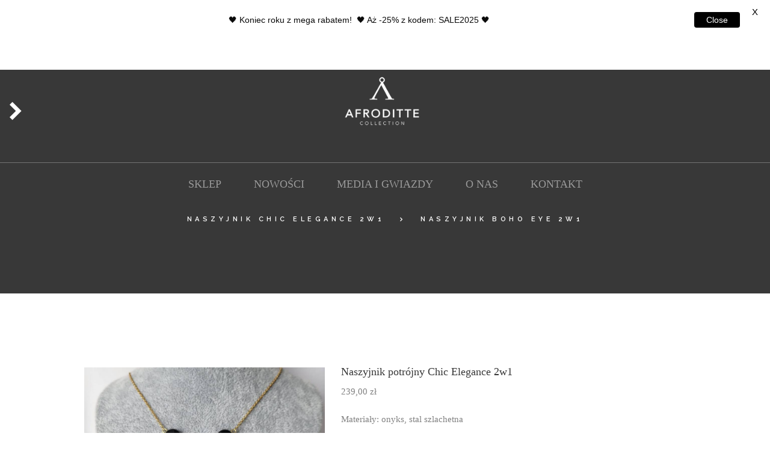

--- FILE ---
content_type: text/html; charset=UTF-8
request_url: https://afrodittecollection.pl/produkt/naszyjnik-potrojny-chic-elegance-2w1/
body_size: 22423
content:
<!DOCTYPE html>
<html lang="pl-PL" class="scheme_original">

<head>
	<title>Naszyjnik potrójny Chic Elegance 2w1 &#8211; Afroditte Collection</title>
<meta name='robots' content='max-image-preview:large' />
		<meta charset="UTF-8" />
		<meta name="viewport" content="width=device-width, initial-scale=1, maximum-scale=1">
		<meta name="format-detection" content="telephone=no">
	
		<link rel="profile" href="http://gmpg.org/xfn/11" />
		<link rel="pingback" href="https://afrodittecollection.pl/xmlrpc.php" />
		<link rel='dns-prefetch' href='//fonts.googleapis.com' />
<link rel='dns-prefetch' href='//s.w.org' />
<link rel="alternate" type="application/rss+xml" title="Afroditte Collection &raquo; Kanał z wpisami" href="https://afrodittecollection.pl/feed/" />
<link rel="alternate" type="application/rss+xml" title="Afroditte Collection &raquo; Kanał z komentarzami" href="https://afrodittecollection.pl/comments/feed/" />
<meta property="og:image" content="https://afrodittecollection.pl/wp-content/uploads/2023/11/Zdjecie-WhatsApp-2023-10-30-o-17.10.57_92deea12.jpg"/>
		<script type="text/javascript">
			window._wpemojiSettings = {"baseUrl":"https:\/\/s.w.org\/images\/core\/emoji\/13.1.0\/72x72\/","ext":".png","svgUrl":"https:\/\/s.w.org\/images\/core\/emoji\/13.1.0\/svg\/","svgExt":".svg","source":{"concatemoji":"https:\/\/afrodittecollection.pl\/wp-includes\/js\/wp-emoji-release.min.js?ver=5.8.2"}};
			!function(e,a,t){var n,r,o,i=a.createElement("canvas"),p=i.getContext&&i.getContext("2d");function s(e,t){var a=String.fromCharCode;p.clearRect(0,0,i.width,i.height),p.fillText(a.apply(this,e),0,0);e=i.toDataURL();return p.clearRect(0,0,i.width,i.height),p.fillText(a.apply(this,t),0,0),e===i.toDataURL()}function c(e){var t=a.createElement("script");t.src=e,t.defer=t.type="text/javascript",a.getElementsByTagName("head")[0].appendChild(t)}for(o=Array("flag","emoji"),t.supports={everything:!0,everythingExceptFlag:!0},r=0;r<o.length;r++)t.supports[o[r]]=function(e){if(!p||!p.fillText)return!1;switch(p.textBaseline="top",p.font="600 32px Arial",e){case"flag":return s([127987,65039,8205,9895,65039],[127987,65039,8203,9895,65039])?!1:!s([55356,56826,55356,56819],[55356,56826,8203,55356,56819])&&!s([55356,57332,56128,56423,56128,56418,56128,56421,56128,56430,56128,56423,56128,56447],[55356,57332,8203,56128,56423,8203,56128,56418,8203,56128,56421,8203,56128,56430,8203,56128,56423,8203,56128,56447]);case"emoji":return!s([10084,65039,8205,55357,56613],[10084,65039,8203,55357,56613])}return!1}(o[r]),t.supports.everything=t.supports.everything&&t.supports[o[r]],"flag"!==o[r]&&(t.supports.everythingExceptFlag=t.supports.everythingExceptFlag&&t.supports[o[r]]);t.supports.everythingExceptFlag=t.supports.everythingExceptFlag&&!t.supports.flag,t.DOMReady=!1,t.readyCallback=function(){t.DOMReady=!0},t.supports.everything||(n=function(){t.readyCallback()},a.addEventListener?(a.addEventListener("DOMContentLoaded",n,!1),e.addEventListener("load",n,!1)):(e.attachEvent("onload",n),a.attachEvent("onreadystatechange",function(){"complete"===a.readyState&&t.readyCallback()})),(n=t.source||{}).concatemoji?c(n.concatemoji):n.wpemoji&&n.twemoji&&(c(n.twemoji),c(n.wpemoji)))}(window,document,window._wpemojiSettings);
		</script>
		<style type="text/css">
img.wp-smiley,
img.emoji {
	display: inline !important;
	border: none !important;
	box-shadow: none !important;
	height: 1em !important;
	width: 1em !important;
	margin: 0 .07em !important;
	vertical-align: -0.1em !important;
	background: none !important;
	padding: 0 !important;
}
</style>
	<link property="stylesheet" rel='stylesheet' id='pabloguadi-magnific-style-css'  href='https://afrodittecollection.pl/wp-content/themes/pabloguadi/fw/js/magnific/magnific-popup.css?rnd=375450721' type='text/css' media='all' />
<link property="stylesheet" rel='stylesheet' id='sbi_styles-css'  href='https://afrodittecollection.pl/wp-content/plugins/instagram-feed/css/sbi-styles.min.css?ver=6.9.1' type='text/css' media='all' />
<link property="stylesheet" rel='stylesheet' id='wp-block-library-css'  href='https://afrodittecollection.pl/wp-includes/css/dist/block-library/style.min.css?ver=5.8.2' type='text/css' media='all' />
<link property="stylesheet" rel='stylesheet' id='wc-blocks-vendors-style-css'  href='https://afrodittecollection.pl/wp-content/plugins/woocommerce/packages/woocommerce-blocks/build/wc-blocks-vendors-style.css?ver=8.5.1' type='text/css' media='all' />
<link property="stylesheet" rel='stylesheet' id='wc-blocks-style-css'  href='https://afrodittecollection.pl/wp-content/plugins/woocommerce/packages/woocommerce-blocks/build/wc-blocks-style.css?ver=8.5.1' type='text/css' media='all' />
<link property="stylesheet" rel='stylesheet' id='essential-grid-plugin-settings-css'  href='https://afrodittecollection.pl/wp-content/plugins/essential-grid/public/assets/css/settings.css?ver=2.1.6.2' type='text/css' media='all' />
<link property="stylesheet" rel='stylesheet' id='tp-open-sans-css'  href='https://fonts.googleapis.com/css?family=Open+Sans%3A300%2C400%2C600%2C700%2C800&#038;ver=5.8.2' type='text/css' media='all' />
<link property="stylesheet" rel='stylesheet' id='tp-raleway-css'  href='https://fonts.googleapis.com/css?family=Raleway%3A100%2C200%2C300%2C400%2C500%2C600%2C700%2C800%2C900&#038;ver=5.8.2' type='text/css' media='all' />
<link property="stylesheet" rel='stylesheet' id='tp-droid-serif-css'  href='https://fonts.googleapis.com/css?family=Droid+Serif%3A400%2C700&#038;ver=5.8.2' type='text/css' media='all' />
<link property="stylesheet" rel='stylesheet' id='google-fonts-css'  href='https://fonts.googleapis.com/css?family=Lato%3A400%2C500%2C600%2C700&#038;ver=2.8.2' type='text/css' media='all' />
<link property="stylesheet" rel='stylesheet' id='rs-plugin-settings-css'  href='https://afrodittecollection.pl/wp-content/plugins/revslider/public/assets/css/settings.css?ver=5.4.6.3.1' type='text/css' media='all' />
<style id='rs-plugin-settings-inline-css' type='text/css'>
#rs-demo-id {}
</style>
<link property="stylesheet" rel='stylesheet' id='woocommerce-layout-css'  href='https://afrodittecollection.pl/wp-content/plugins/woocommerce/assets/css/woocommerce-layout.css?ver=7.0.0' type='text/css' media='all' />
<link property="stylesheet" rel='stylesheet' id='woocommerce-smallscreen-css'  href='https://afrodittecollection.pl/wp-content/plugins/woocommerce/assets/css/woocommerce-smallscreen.css?ver=7.0.0' type='text/css' media='only screen and (max-width: 768px)' />
<link property="stylesheet" rel='stylesheet' id='woocommerce-general-css'  href='https://afrodittecollection.pl/wp-content/plugins/woocommerce/assets/css/woocommerce.css?ver=7.0.0' type='text/css' media='all' />
<style id='woocommerce-inline-inline-css' type='text/css'>
.woocommerce form .form-row .required { visibility: visible; }
</style>
<link property="stylesheet" rel='stylesheet' id='wp-bottom-menu-css'  href='https://afrodittecollection.pl/wp-content/plugins/wp-bottom-menu/assets/css/style.css?ver=2.2.4' type='text/css' media='all' />
<link property="stylesheet" rel='stylesheet' id='font-awesome-css'  href='https://afrodittecollection.pl/wp-content/plugins/js_composer/assets/lib/bower/font-awesome/css/font-awesome.min.css?ver=5.4.5' type='text/css' media='all' />
<link property="stylesheet" rel='stylesheet' id='pabloguadi-font-google_fonts-style-css'  href='//fonts.googleapis.com/css?family=Raleway%3A300%2C300italic%2C400%2C400italic%2C700%2C700italic%257CSource%2BSerif%2BPro%3A400%2C700%26subset%3Dlatin%2Clatin-ext&#038;rnd=1636960746' type='text/css' media='all' />
<link property="stylesheet" rel='stylesheet' id='pabloguadi-fontello-style-css'  href='https://afrodittecollection.pl/wp-content/themes/pabloguadi/css/fontello/css/fontello.css?rnd=976914639' type='text/css' media='all' />
<link property="stylesheet" rel='stylesheet' id='pabloguadi-main-style-css'  href='https://afrodittecollection.pl/wp-content/themes/pabloguadi/style.css?rnd=469790764' type='text/css' media='all' />
<link property="stylesheet" rel='stylesheet' id='pabloguadi-animation-style-css'  href='https://afrodittecollection.pl/wp-content/themes/pabloguadi/fw/css/core.animation.css?rnd=549612767' type='text/css' media='all' />
<link property="stylesheet" rel='stylesheet' id='pabloguadi-shortcodes-style-css'  href='https://afrodittecollection.pl/wp-content/themes/pabloguadi/shortcodes/theme.shortcodes.css?rnd=723550002' type='text/css' media='all' />
<link property="stylesheet" rel='stylesheet' id='pabloguadi-theme-style-css'  href='https://afrodittecollection.pl/wp-content/themes/pabloguadi/css/theme.css?rnd=133925000' type='text/css' media='all' />
<style id='pabloguadi-theme-style-inline-css' type='text/css'>
  .sidebar_outer_logo .logo_main,.top_panel_wrap .logo_main,.top_panel_wrap .logo_fixed{height:400px} .top_panel_wrap .logo{margin-top:99px} .contacts_wrap .logo img{height:30px}
</style>
<link property="stylesheet" rel='stylesheet' id='pabloguadi-plugin.woocommerce-style-css'  href='https://afrodittecollection.pl/wp-content/themes/pabloguadi/css/plugin.woocommerce.css?rnd=1294706024' type='text/css' media='all' />
<link property="stylesheet" rel='stylesheet' id='pabloguadi-responsive-style-css'  href='https://afrodittecollection.pl/wp-content/themes/pabloguadi/css/responsive.css?rnd=990480399' type='text/css' media='all' />
<link property="stylesheet" rel='stylesheet' id='mediaelement-css'  href='https://afrodittecollection.pl/wp-includes/js/mediaelement/mediaelementplayer-legacy.min.css?ver=4.2.16' type='text/css' media='all' />
<link property="stylesheet" rel='stylesheet' id='wp-mediaelement-css'  href='https://afrodittecollection.pl/wp-includes/js/mediaelement/wp-mediaelement.min.css?ver=5.8.2' type='text/css' media='all' />
<link property="stylesheet" rel='stylesheet' id='mm-compiled-options-mobmenu-css'  href='https://afrodittecollection.pl/wp-content/uploads/dynamic-mobmenu.css?ver=2.8.8-962' type='text/css' media='all' />
<link property="stylesheet" rel='stylesheet' id='mm-google-webfont-dosis-css'  href='//fonts.googleapis.com/css?family=Dosis%3Ainherit%2C400&#038;subset=latin%2Clatin-ext&#038;ver=5.8.2' type='text/css' media='all' />
<link property="stylesheet" rel='stylesheet' id='cssmobmenu-icons-css'  href='https://afrodittecollection.pl/wp-content/plugins/mobile-menu/includes/css/mobmenu-icons.css?ver=5.8.2' type='text/css' media='all' />
<link property="stylesheet" rel='stylesheet' id='cssmobmenu-css'  href='https://afrodittecollection.pl/wp-content/plugins/mobile-menu/includes/css/mobmenu.css?ver=2.8.8' type='text/css' media='all' />
<script type='text/javascript' src='https://afrodittecollection.pl/wp-includes/js/jquery/jquery.min.js?ver=3.6.0' id='jquery-core-js'></script>
<script type='text/javascript' src='https://afrodittecollection.pl/wp-includes/js/jquery/jquery-migrate.min.js?ver=3.3.2' id='jquery-migrate-js'></script>
<script type='text/javascript' id='jquery-js-after'>
if (typeof (window.wpfReadyList) == "undefined") {
			var v = jQuery.fn.jquery;
			if (v && parseInt(v) >= 3 && window.self === window.top) {
				var readyList=[];
				window.originalReadyMethod = jQuery.fn.ready;
				jQuery.fn.ready = function(){
					if(arguments.length && arguments.length > 0 && typeof arguments[0] === "function") {
						readyList.push({"c": this, "a": arguments});
					}
					return window.originalReadyMethod.apply( this, arguments );
				};
				window.wpfReadyList = readyList;
			}}
</script>
<script type='text/javascript' src='https://afrodittecollection.pl/wp-content/plugins/essential-grid/public/assets/js/lightbox.js?ver=2.1.6.2' id='themepunchboxext-js'></script>
<script type='text/javascript' src='https://afrodittecollection.pl/wp-content/plugins/essential-grid/public/assets/js/jquery.themepunch.tools.min.js?ver=2.1.6.2' id='tp-tools-js'></script>
<script type='text/javascript' src='https://afrodittecollection.pl/wp-content/plugins/revslider/public/assets/js/jquery.themepunch.revolution.min.js?ver=5.4.6.3.1' id='revmin-js'></script>
<script type='text/javascript' src='https://afrodittecollection.pl/wp-content/plugins/woocommerce/assets/js/jquery-blockui/jquery.blockUI.min.js?ver=2.7.0-wc.7.0.0' id='jquery-blockui-js'></script>
<script type='text/javascript' id='wc-add-to-cart-js-extra'>
/* <![CDATA[ */
var wc_add_to_cart_params = {"ajax_url":"\/wp-admin\/admin-ajax.php","wc_ajax_url":"\/?wc-ajax=%%endpoint%%","i18n_view_cart":"Zobacz koszyk","cart_url":"https:\/\/afrodittecollection.pl\/koszyk\/","is_cart":"","cart_redirect_after_add":"no"};
/* ]]> */
</script>
<script type='text/javascript' src='https://afrodittecollection.pl/wp-content/plugins/woocommerce/assets/js/frontend/add-to-cart.min.js?ver=7.0.0' id='wc-add-to-cart-js'></script>
<script type='text/javascript' src='https://afrodittecollection.pl/wp-content/plugins/js_composer/assets/js/vendors/woocommerce-add-to-cart.js?ver=5.4.5' id='vc_woocommerce-add-to-cart-js-js'></script>
<script type='text/javascript' src='https://afrodittecollection.pl/wp-content/themes/pabloguadi/fw/js/photostack/modernizr.min.js?rnd=660468596' id='pabloguadi-core-modernizr-script-js'></script>
<script type='text/javascript' src='https://afrodittecollection.pl/wp-content/plugins/mobile-menu/includes/js/mobmenu.js?ver=2.8.8' id='mobmenujs-js'></script>
<link rel="https://api.w.org/" href="https://afrodittecollection.pl/wp-json/" /><link rel="alternate" type="application/json" href="https://afrodittecollection.pl/wp-json/wp/v2/product/6981" /><link rel="EditURI" type="application/rsd+xml" title="RSD" href="https://afrodittecollection.pl/xmlrpc.php?rsd" />
<link rel="wlwmanifest" type="application/wlwmanifest+xml" href="https://afrodittecollection.pl/wp-includes/wlwmanifest.xml" /> 
<meta name="generator" content="WordPress 5.8.2" />
<meta name="generator" content="WooCommerce 7.0.0" />
<link rel="canonical" href="https://afrodittecollection.pl/produkt/naszyjnik-potrojny-chic-elegance-2w1/" />
<link rel='shortlink' href='https://afrodittecollection.pl/?p=6981' />
<link rel="alternate" type="application/json+oembed" href="https://afrodittecollection.pl/wp-json/oembed/1.0/embed?url=https%3A%2F%2Fafrodittecollection.pl%2Fprodukt%2Fnaszyjnik-potrojny-chic-elegance-2w1%2F" />
<link rel="alternate" type="text/xml+oembed" href="https://afrodittecollection.pl/wp-json/oembed/1.0/embed?url=https%3A%2F%2Fafrodittecollection.pl%2Fprodukt%2Fnaszyjnik-potrojny-chic-elegance-2w1%2F&#038;format=xml" />
<style id="mystickymenu" type="text/css">#mysticky-nav { width:100%; position: static; height: auto !important; }#mysticky-nav.wrapfixed { position:fixed; left: 0px; margin-top:0px;  z-index: 99990; -webkit-transition: 0.3s; -moz-transition: 0.3s; -o-transition: 0.3s; transition: 0.3s; -ms-filter:"progid:DXImageTransform.Microsoft.Alpha(Opacity=90)"; filter: alpha(opacity=90); opacity:0.9; background-color: #f7f5e7;}#mysticky-nav.wrapfixed .myfixed{ background-color: #f7f5e7; position: relative;top: auto;left: auto;right: auto;}#mysticky-nav .myfixed { margin:0 auto; float:none; border:0px; background:none; max-width:100%; }</style>			<style type="text/css">
																															</style>
					<script type="text/javascript">
			var ajaxRevslider;
			
			jQuery(document).ready(function() {
				// CUSTOM AJAX CONTENT LOADING FUNCTION
				ajaxRevslider = function(obj) {
				
					// obj.type : Post Type
					// obj.id : ID of Content to Load
					// obj.aspectratio : The Aspect Ratio of the Container / Media
					// obj.selector : The Container Selector where the Content of Ajax will be injected. It is done via the Essential Grid on Return of Content
					
					var content = "";

					data = {};
					
					data.action = 'revslider_ajax_call_front';
					data.client_action = 'get_slider_html';
					data.token = '4d0e9414a0';
					data.type = obj.type;
					data.id = obj.id;
					data.aspectratio = obj.aspectratio;
					
					// SYNC AJAX REQUEST
					jQuery.ajax({
						type:"post",
						url:"https://afrodittecollection.pl/wp-admin/admin-ajax.php",
						dataType: 'json',
						data:data,
						async:false,
						success: function(ret, textStatus, XMLHttpRequest) {
							if(ret.success == true)
								content = ret.data;								
						},
						error: function(e) {
							console.log(e);
						}
					});
					
					 // FIRST RETURN THE CONTENT WHEN IT IS LOADED !!
					 return content;						 
				};
				
				// CUSTOM AJAX FUNCTION TO REMOVE THE SLIDER
				var ajaxRemoveRevslider = function(obj) {
					return jQuery(obj.selector+" .rev_slider").revkill();
				};

				// EXTEND THE AJAX CONTENT LOADING TYPES WITH TYPE AND FUNCTION
				var extendessential = setInterval(function() {
					if (jQuery.fn.tpessential != undefined) {
						clearInterval(extendessential);
						if(typeof(jQuery.fn.tpessential.defaults) !== 'undefined') {
							jQuery.fn.tpessential.defaults.ajaxTypes.push({type:"revslider",func:ajaxRevslider,killfunc:ajaxRemoveRevslider,openAnimationSpeed:0.3});   
							// type:  Name of the Post to load via Ajax into the Essential Grid Ajax Container
							// func: the Function Name which is Called once the Item with the Post Type has been clicked
							// killfunc: function to kill in case the Ajax Window going to be removed (before Remove function !
							// openAnimationSpeed: how quick the Ajax Content window should be animated (default is 0.3)
						}
					}
				},30);
			});
		</script>
			<noscript><style>.woocommerce-product-gallery{ opacity: 1 !important; }</style></noscript>
	<style type="text/css">.recentcomments a{display:inline !important;padding:0 !important;margin:0 !important;}</style><meta name="generator" content="Powered by WPBakery Page Builder - drag and drop page builder for WordPress."/>
<!--[if lte IE 9]><link rel="stylesheet" type="text/css" href="https://afrodittecollection.pl/wp-content/plugins/js_composer/assets/css/vc_lte_ie9.min.css" media="screen"><![endif]--><meta name="generator" content="Powered by Slider Revolution 5.4.6.3.1 - responsive, Mobile-Friendly Slider Plugin for WordPress with comfortable drag and drop interface." />
<link rel="icon" href="https://afrodittecollection.pl/wp-content/uploads/2018/03/Bez-nazwy-3.png" sizes="32x32" />
<link rel="icon" href="https://afrodittecollection.pl/wp-content/uploads/2018/03/Bez-nazwy-3.png" sizes="192x192" />
<link rel="apple-touch-icon" href="https://afrodittecollection.pl/wp-content/uploads/2018/03/Bez-nazwy-3.png" />
<meta name="msapplication-TileImage" content="https://afrodittecollection.pl/wp-content/uploads/2018/03/Bez-nazwy-3.png" />

	<style id="mysticky-welcomebar-inline-css">
	.mysticky-welcomebar-fixed , .mysticky-welcomebar-fixed * {
		-webkit-box-sizing: border-box;
		-moz-box-sizing: border-box;
		box-sizing: border-box;
	}
	.mysticky-welcomebar-fixed {
		background-color: #ffffff;
		font-family: Arial;
		position: fixed;
		left: 0;
		right: 0;
		z-index: 9999999;
		opacity: 0;
	}
	.mysticky-welcomebar-fixed-wrap {
		min-height: 60px;
		padding: 20px 50px;
		display: flex;
		align-items: center;
		justify-content: center;
		width: 100%;
		height: 100%;
	}
	.mysticky-welcomebar-fixed-wrap .mysticky-welcomebar-content {
		flex: 1;
		text-align:center;
	}
	.mysticky-welcomebar-animation {
		-webkit-transition: all 1s ease 0s;
		-moz-transition: all 1s ease 0s;
		transition: all 1s ease 0s;
	}
	.mysticky-welcomebar-position-top {
		top:0;
	}
	.mysticky-welcomebar-position-bottom {
		bottom:0;
	}
	.mysticky-welcomebar-position-top.mysticky-welcomebar-entry-effect-slide-in {
		top: -60px;
	}
	.mysticky-welcomebar-position-bottom.mysticky-welcomebar-entry-effect-slide-in {
		bottom: -60px;
	}
	.mysticky-welcomebar-entry-effect-fade {
		opacity: 0;
	}
	.mysticky-welcomebar-entry-effect-none {
		display: none;
	}
	.mysticky-welcomebar-fixed .mysticky-welcomebar-content p a{
		text-decoration: underline;
		text-decoration-thickness: 1px;
		text-underline-offset: 0.25ch;
	}
	.mysticky-welcomebar-fixed .mysticky-welcomebar-content p a,
	.mysticky-welcomebar-fixed .mysticky-welcomebar-content p {
		color: #0a0a0a;
		font-size: 14px;
		margin: 0;
		padding: 0;
		line-height: 1.2;
		font-weight: 400;
		font-family:Arial	}
	.mysticky-welcomebar-fixed .mysticky-welcomebar-btn {
		/*padding-left: 30px;*/
		display: none;
		line-height: 1;
		margin-left: 10px;
	}
	.mysticky-welcomebar-fixed.mysticky-welcomebar-btn-desktop .mysticky-welcomebar-btn {
		display: block;
		position: relative;
	}
	.mysticky-welcomebar-fixed .mysticky-welcomebar-btn a {
		background-color: #000000;
		font-family: inherit;
		color: #ffffff;
		border-radius: 4px;
		text-decoration: none;
		display: inline-block;
		vertical-align: top;
		line-height: 1.2;
		font-size: 14px;
		font-weight: 400;
		padding: 5px 20px;
		white-space: nowrap;
	}

				.mysticky-welcomebar-fixed .mysticky-welcomebar-close {
		display: none;
		vertical-align: top;
		width: 30px;
		height: 30px;
		text-align: center;
		line-height: 30px;
		border-radius: 5px;
		color: #000;
		position: absolute;
		top: 5px;
		right: 10px;
		outline: none;		
		text-decoration: none;
		text-shadow: 0 0 0px #fff;
		-webkit-transition: all 0.5s ease 0s;
		-moz-transition: all 0.5s ease 0s;
		transition: all 0.5s ease 0s;
		-webkit-transform-origin: 50% 50%;
		-moz-transform-origin: 50% 50%;
		transform-origin: 50% 50%;
	}
	.mysticky-welcomebar-fixed .mysticky-welcomebar-close:hover {
		opacity: 1;
		-webkit-transform: rotate(180deg);
		-moz-transform: rotate(180deg);
		transform: rotate(180deg);
	}
	.mysticky-welcomebar-fixed .mysticky-welcomebar-close span.dashicons {
		font-size: 27px;
	}
	.mysticky-welcomebar-fixed.mysticky-welcomebar-showx-desktop .mysticky-welcomebar-close {
		display: inline-block;
		cursor: pointer;
	}	
	/* Animated Buttons */
		.mysticky-welcomebar-btn a {
			-webkit-animation-duration: 1s;
			animation-duration: 1s;
		}
		@-webkit-keyframes flash {
			from,
			50%,
			to {
				opacity: 1;
			}

			25%,
			75% {
				opacity: 0;
			}
		}
		@keyframes flash {
			from,
			50%,
			to {
				opacity: 1;
			}

			25%,
			75% {
				opacity: 0;
			}
		}
		.mysticky-welcomebar-attention-flash.animation-start .mysticky-welcomebar-btn a {
			-webkit-animation-name: flash;
			animation-name: flash;
		}
		
		@keyframes shake {
			from,
			to {
				-webkit-transform: translate3d(0, 0, 0);
				transform: translate3d(0, 0, 0);
			}

			10%,
			30%,
			50%,
			70%,
			90% {
				-webkit-transform: translate3d(-10px, 0, 0);
				transform: translate3d(-10px, 0, 0);
			}

			20%,
			40%,
			60%,
			80% {
				-webkit-transform: translate3d(10px, 0, 0);
				transform: translate3d(10px, 0, 0);
			}
		}

		.mysticky-welcomebar-attention-shake.animation-start .mysticky-welcomebar-btn a {
			-webkit-animation-name: shake;
			animation-name: shake;
		}
		
		@-webkit-keyframes swing {
			20% {
				-webkit-transform: rotate3d(0, 0, 1, 15deg);
				transform: rotate3d(0, 0, 1, 15deg);
			}

			40% {
				-webkit-transform: rotate3d(0, 0, 1, -10deg);
				transform: rotate3d(0, 0, 1, -10deg);
			}

			60% {
				-webkit-transform: rotate3d(0, 0, 1, 5deg);
				transform: rotate3d(0, 0, 1, 5deg);
			}

			80% {
				-webkit-transform: rotate3d(0, 0, 1, -5deg);
				transform: rotate3d(0, 0, 1, -5deg);
			}
	
			to {
				-webkit-transform: rotate3d(0, 0, 1, 0deg);
				transform: rotate3d(0, 0, 1, 0deg);
			}
		}

		@keyframes swing {
			20% {
				-webkit-transform: rotate3d(0, 0, 1, 15deg);
				transform: rotate3d(0, 0, 1, 15deg);
			}

			40% {
				-webkit-transform: rotate3d(0, 0, 1, -10deg);
				transform: rotate3d(0, 0, 1, -10deg);
			}

			60% {
				-webkit-transform: rotate3d(0, 0, 1, 5deg);
				transform: rotate3d(0, 0, 1, 5deg);
			}

			80% {
				-webkit-transform: rotate3d(0, 0, 1, -5deg);
				transform: rotate3d(0, 0, 1, -5deg);
			}

			to {
				-webkit-transform: rotate3d(0, 0, 1, 0deg);
				transform: rotate3d(0, 0, 1, 0deg);
			}
		}

		.mysticky-welcomebar-attention-swing.animation-start .mysticky-welcomebar-btn a {
			-webkit-transform-origin: top center;
			transform-origin: top center;
			-webkit-animation-name: swing;
			animation-name: swing;
		}
		
		@-webkit-keyframes tada {
			from {
				-webkit-transform: scale3d(1, 1, 1);
				transform: scale3d(1, 1, 1);
			}

			10%,
			20% {
				-webkit-transform: scale3d(0.9, 0.9, 0.9) rotate3d(0, 0, 1, -3deg);
				transform: scale3d(0.9, 0.9, 0.9) rotate3d(0, 0, 1, -3deg);
			}

			30%,
			50%,
			70%,
			90% {
				-webkit-transform: scale3d(1.1, 1.1, 1.1) rotate3d(0, 0, 1, 3deg);
				transform: scale3d(1.1, 1.1, 1.1) rotate3d(0, 0, 1, 3deg);
			}

			40%,
			60%,
			80% {
				-webkit-transform: scale3d(1.1, 1.1, 1.1) rotate3d(0, 0, 1, -3deg);
				transform: scale3d(1.1, 1.1, 1.1) rotate3d(0, 0, 1, -3deg);
			}

			to {
				-webkit-transform: scale3d(1, 1, 1);
				transform: scale3d(1, 1, 1);
			}
		}

		@keyframes tada {
			from {
				-webkit-transform: scale3d(1, 1, 1);
				transform: scale3d(1, 1, 1);
			}

			10%,
			20% {
				-webkit-transform: scale3d(0.9, 0.9, 0.9) rotate3d(0, 0, 1, -3deg);
				transform: scale3d(0.9, 0.9, 0.9) rotate3d(0, 0, 1, -3deg);
			}

			30%,
			50%,
			70%,
			90% {
				-webkit-transform: scale3d(1.1, 1.1, 1.1) rotate3d(0, 0, 1, 3deg);
				transform: scale3d(1.1, 1.1, 1.1) rotate3d(0, 0, 1, 3deg);
			}

			40%,
			60%,
			80% {
				-webkit-transform: scale3d(1.1, 1.1, 1.1) rotate3d(0, 0, 1, -3deg);
				transform: scale3d(1.1, 1.1, 1.1) rotate3d(0, 0, 1, -3deg);
			}

			to {
				-webkit-transform: scale3d(1, 1, 1);
				transform: scale3d(1, 1, 1);
			}
		}

		.mysticky-welcomebar-attention-tada.animation-start .mysticky-welcomebar-btn a {
			-webkit-animation-name: tada;
			animation-name: tada;
		}
		
		@-webkit-keyframes heartBeat {
			0% {
				-webkit-transform: scale(1);
				transform: scale(1);
			}

			14% {
				-webkit-transform: scale(1.3);
				transform: scale(1.3);
			}

			28% {
				-webkit-transform: scale(1);
				transform: scale(1);
			}

			42% {
				-webkit-transform: scale(1.3);
				transform: scale(1.3);
			}

			70% {
				-webkit-transform: scale(1);
				transform: scale(1);
			}
		}

		@keyframes heartBeat {
			0% {
				-webkit-transform: scale(1);
				transform: scale(1);
			}

			14% {
				-webkit-transform: scale(1.3);
				transform: scale(1.3);
			}

			28% {
				-webkit-transform: scale(1);
				transform: scale(1);
			}

			42% {
				-webkit-transform: scale(1.3);
				transform: scale(1.3);
			}

			70% {
				-webkit-transform: scale(1);
				transform: scale(1);
			}
		}

		.mysticky-welcomebar-attention-heartbeat.animation-start .mysticky-welcomebar-btn a {
		  -webkit-animation-name: heartBeat;
		  animation-name: heartBeat;
		  -webkit-animation-duration: 1.3s;
		  animation-duration: 1.3s;
		  -webkit-animation-timing-function: ease-in-out;
		  animation-timing-function: ease-in-out;
		}
		
		@-webkit-keyframes wobble {
			from {
				-webkit-transform: translate3d(0, 0, 0);
				transform: translate3d(0, 0, 0);
			}

			15% {
				-webkit-transform: translate3d(-25%, 0, 0) rotate3d(0, 0, 1, -5deg);
				transform: translate3d(-25%, 0, 0) rotate3d(0, 0, 1, -5deg);
			}

			30% {
				-webkit-transform: translate3d(20%, 0, 0) rotate3d(0, 0, 1, 3deg);
				transform: translate3d(20%, 0, 0) rotate3d(0, 0, 1, 3deg);
			}

			45% {
				-webkit-transform: translate3d(-15%, 0, 0) rotate3d(0, 0, 1, -3deg);
				transform: translate3d(-15%, 0, 0) rotate3d(0, 0, 1, -3deg);
			}

			60% {
				-webkit-transform: translate3d(10%, 0, 0) rotate3d(0, 0, 1, 2deg);
				transform: translate3d(10%, 0, 0) rotate3d(0, 0, 1, 2deg);
			}

			75% {
				-webkit-transform: translate3d(-5%, 0, 0) rotate3d(0, 0, 1, -1deg);
				transform: translate3d(-5%, 0, 0) rotate3d(0, 0, 1, -1deg);
			}

			to {
				-webkit-transform: translate3d(0, 0, 0);
				transform: translate3d(0, 0, 0);
			}
		}

		@keyframes wobble {
			from {
				-webkit-transform: translate3d(0, 0, 0);
				transform: translate3d(0, 0, 0);
			}

			15% {
				-webkit-transform: translate3d(-25%, 0, 0) rotate3d(0, 0, 1, -5deg);
				transform: translate3d(-25%, 0, 0) rotate3d(0, 0, 1, -5deg);
			}

			30% {
				-webkit-transform: translate3d(20%, 0, 0) rotate3d(0, 0, 1, 3deg);
				transform: translate3d(20%, 0, 0) rotate3d(0, 0, 1, 3deg);
			}

			45% {
				-webkit-transform: translate3d(-15%, 0, 0) rotate3d(0, 0, 1, -3deg);
				transform: translate3d(-15%, 0, 0) rotate3d(0, 0, 1, -3deg);
			}

			60% {
				-webkit-transform: translate3d(10%, 0, 0) rotate3d(0, 0, 1, 2deg);
				transform: translate3d(10%, 0, 0) rotate3d(0, 0, 1, 2deg);
			}

			75% {
				-webkit-transform: translate3d(-5%, 0, 0) rotate3d(0, 0, 1, -1deg);
				transform: translate3d(-5%, 0, 0) rotate3d(0, 0, 1, -1deg);
			}

			to {
				-webkit-transform: translate3d(0, 0, 0);
				transform: translate3d(0, 0, 0);
			}
		}
		
		.mysticky-welcomebar-attention-wobble.animation-start .mysticky-welcomebar-btn a {
			-webkit-animation-name: wobble;
			animation-name: wobble;
		}

		/* 210824 */
		@media only screen and (min-width: 481px) {
			.mysticky-welcomebar-fixed-wrap.mysticky-welcomebar-position-left {
				justify-content: flex-start;
			}
			.mysticky-welcomebar-fixed-wrap.mysticky-welcomebar-position-center {
				justify-content: center;
			}
			.mysticky-welcomebar-fixed-wrap.mysticky-welcomebar-position-right  {
				justify-content: flex-end;
			}
			.mysticky-welcomebar-fixed-wrap.mysticky-welcomebar-position-left .mysticky-welcomebar-content,
			.mysticky-welcomebar-fixed-wrap.mysticky-welcomebar-position-center .mysticky-welcomebar-content,
			.mysticky-welcomebar-fixed-wrap.mysticky-welcomebar-position-right .mysticky-welcomebar-content {
				flex: unset;
			}
		}
		
		@media only screen and (min-width: 768px) {
			.mysticky-welcomebar-display-desktop.mysticky-welcomebar-entry-effect-fade.entry-effect {
				opacity: 1;
			}
			.mysticky-welcomebar-display-desktop.mysticky-welcomebar-entry-effect-none.entry-effect {
				display: block;
			}
			.mysticky-welcomebar-display-desktop.mysticky-welcomebar-position-top.mysticky-welcomebar-fixed ,
			.mysticky-welcomebar-display-desktop.mysticky-welcomebar-position-top.mysticky-welcomebar-entry-effect-slide-in.entry-effect.mysticky-welcomebar-fixed {
				top: 0;			
			}
			.mysticky-welcomebar-display-desktop.mysticky-welcomebar-position-bottom.mysticky-welcomebar-fixed ,
			.mysticky-welcomebar-display-desktop.mysticky-welcomebar-position-bottom.mysticky-welcomebar-entry-effect-slide-in.entry-effect.mysticky-welcomebar-fixed {
				bottom: 0;
			}	
		}
		@media only screen and (max-width: 767px) {
			.mysticky-welcomebar-display-mobile.mysticky-welcomebar-entry-effect-fade.entry-effect {
				opacity: 1;
			}
			.mysticky-welcomebar-display-mobile.mysticky-welcomebar-entry-effect-none.entry-effect {
				display: block;
			}
			.mysticky-welcomebar-display-mobile.mysticky-welcomebar-position-top.mysticky-welcomebar-fixed ,
			.mysticky-welcomebar-display-mobile.mysticky-welcomebar-position-top.mysticky-welcomebar-entry-effect-slide-in.entry-effect.mysticky-welcomebar-fixed {
				top: 0;
			}
			.mysticky-welcomebar-display-mobile.mysticky-welcomebar-position-bottom.mysticky-welcomebar-fixed ,
			.mysticky-welcomebar-display-mobile.mysticky-welcomebar-position-bottom.mysticky-welcomebar-entry-effect-slide-in.entry-effect.mysticky-welcomebar-fixed {
				bottom: 0;
			}
			/*.mysticky-welcomebar-fixed.mysticky-welcomebar-showx-desktop .mysticky-welcomebar-close {
				display: none;
			}
			.mysticky-welcomebar-fixed.mysticky-welcomebar-showx-mobile .mysticky-welcomebar-close {
				display: inline-block;
			}*/
			.mysticky-welcomebar-fixed.mysticky-welcomebar-btn-desktop .mysticky-welcomebar-btn {
				display: none;
			}
			.mysticky-welcomebar-fixed.mysticky-welcomebar-btn-mobile .mysticky-welcomebar-btn {
				display: block;
				/*margin-top: 10px;*/
			}
		}
		@media only screen and (max-width: 480px) {

			.mysticky-welcomebar-fixed-wrap {padding: 15px 35px 10px 10px; flex-wrap:wrap;}
			.mysticky-welcomebar-fixed.front-site .mysticky-welcomebar-fixed-wrap {
				padding: 15px 20px 10px 20px;
				flex-direction: column;
			}
			/*.welcombar-contact-lead .mysticky-welcomebar-fixed-wrap {flex-wrap: wrap; justify-content: center;}*/
			
			.mysticky-welcomebar-fixed .mystickymenu-front.mysticky-welcomebar-lead-content {margin: 10px 0 10px 20px !important;}

			.mysticky-welcomebar-fixed .mysticky-welcomebar-btn {
				padding-left: 10px;
			}
			.mysticky-welcomebar-fixed.mysticky-welcomebar-btn-mobile.front-site .mysticky-welcomebar-btn {margin-left: 0; text-align: center;}
		}


		body.mysticky-welcomebar-apper #wpadminbar{
			z-index:99999999;
		}

		.mysticky-welcomebar-fixed .mystickymenu-front.mysticky-welcomebar-lead-content {
			display: flex;
			width: auto;
			margin: 0 0px 0 10px;
		}

		.mystickymenu-front.mysticky-welcomebar-lead-content input[type="text"] {
			font-size: 12px;
			padding: 7px 5px;
			margin-right: 10px;
			min-width: 50%;
			border: 0;
			width:auto;
		}

		.mystickymenu-front.mysticky-welcomebar-lead-content input[type="text"]:focus {
			outline: unset;
			box-shadow: unset;
		}

		.input-error {
			color: #ff0000;
			font-style: normal;
			font-family: inherit;
			font-size: 13px;
			display: block;
			position: absolute;
			bottom: 0px;
		}

		.mysticky-welcomebar-fixed.mysticky-site-front .mysticky-welcomebar-btn.contact-lead-button {
		  margin-left: 0;
		}
		.morphext > .morphext__animated {
		  display: inline-block;
		}
		
		.mysticky-welcomebar-btn a {
			outline: none !important;
			cursor: pointer;
			position: relative;
		}		
		.mysticky-welcomebar-hover-effect-border1 {
			position: relative;
		}
		.mysticky-welcomebar-hover-effect-border1 a { 
			display: block;
			width: 100%;
			height: 100%;
		}
		.mysticky-welcomebar-hover-effect-border1:before,
		.mysticky-welcomebar-hover-effect-border1:after {
			position: absolute;
			content: "";
			height: 0%;
			width: 2px;
			background: #000;
		}
		.mysticky-welcomebar-hover-effect-border1:before {
			right: 0;
			top: 0;
			transition: all 0.1s ease;
			z-index: 1 !important;
		}
		.mysticky-welcomebar-hover-effect-border1:after {
			left: 0;
			bottom: 0;
			transition: all 0.1s 0.2s ease;
		}
		.mysticky-welcomebar-hover-effect-border1:hover:before {
			transition: all 0.1s 0.2s ease;
			height: 100%;
		}
		.mysticky-welcomebar-hover-effect-border1:hover:after {
			transition: all 0.1s ease;
			height: 100%;
		}
		.mysticky-welcomebar-hover-effect-border1 a:before,
		.mysticky-welcomebar-hover-effect-border1 a:after {
			position: absolute;
			content: "";
			background: #000;
		}
		.mysticky-welcomebar-hover-effect-border1 a:before {
			left: 0;
			top: 0;
			width: 0%;
			height: 2px;
			transition: all 0.1s 0.1s ease;
		}
		.mysticky-welcomebar-hover-effect-border1 a:after {
			left: 0;
			bottom: 0;
			width: 100%;
			height: 2px;
		}
		.mysticky-welcomebar-hover-effect-border1 a:hover:before {
			width: 100%;
		}

		.mysticky-welcomebar-hover-effect-border2 a {
			position: relative;
			display: block;
			width: 100%;
			height: 100%;
		}
		.mysticky-welcomebar-hover-effect-border2:before,
		.mysticky-welcomebar-hover-effect-border2:after {
			position: absolute;
			content: "";
			right: 0px;
			transition: all 0.3s ease;
			border-radius: 4px;
			z-index: 99;
		}
		.mysticky-welcomebar-hover-effect-border2:before {
			width: 2px;
		}
		.mysticky-welcomebar-hover-effect-border2:after {
			width: 0%;
			height: 2px;
		}
		.mysticky-welcomebar-hover-effect-border2:hover:before {
			height: 29px;
		}
		.mysticky-welcomebar-hover-effect-border2:hover:after {
			width: 86px;
		}
		.mysticky-welcomebar-hover-effect-border2 a:before,
		.mysticky-welcomebar-hover-effect-border2 a:after {
			position: absolute;
			content: "";
			left: 0;
			bottom: 0;
			transition: all 0.3s ease;
			z-index: 0 !important;
		}
		.mysticky-welcomebar-hover-effect-border2 a:before {
			width: 2px;
			height: 0%;
		}
		.mysticky-welcomebar-hover-effect-border2 a:after {
			width: 0%;
			height: 2px;
		}
		.mysticky-welcomebar-hover-effect-border2 a:hover:before {
			height: 100%;
		}
		.mysticky-welcomebar-hover-effect-border2 a:hover:after {
			width: 100%; 
		}
		.mysticky-welcomebar-hover-effect-border3 a {
			position: relative;
			display: block;
			width: 100%;
			height: 100%;
		}
		.mysticky-welcomebar-hover-effect-border3:before,
		.mysticky-welcomebar-hover-effect-border3:after {
			position: absolute;
			content: "";
			right: 0px;
			transition: all 0.3s ease;
			z-index: 99;
		}
		.mysticky-welcomebar-hover-effect-border3:before {
			height: 14px;
			width: 2px;
		}
		.mysticky-welcomebar-hover-effect-border3:after {
			width: 14px;
			height: 2px;
		}
		.mysticky-welcomebar-hover-effect-border3:hover:before {
			height: 29px;
		}
		.mysticky-welcomebar-hover-effect-border3:hover:after {
			width: 86px;
		}
		.mysticky-welcomebar-hover-effect-border3 a:before,
		.mysticky-welcomebar-hover-effect-border3 a:after {
			position: absolute;
			content: "";
			left: 0;
			bottom: 0;
			transition: all 0.3s ease;
			z-index: 0 !important;
		}
		.mysticky-welcomebar-hover-effect-border3 a:before {
			width: 2px;
			height: 50%;
		}
		.mysticky-welcomebar-hover-effect-border3 a:after {
			width: 14px;
			height: 2px;
		}
		.mysticky-welcomebar-hover-effect-border3 a:hover:before {
			height: 100%;
		}
		.mysticky-welcomebar-hover-effect-border3 a:hover:after {
			width: 100%;
		}
		.mysticky-welcomebar-hover-effect-border4 a {
			position: relative;
			display: block;
			width: 100%;
			height: 100%;
		}
		.mysticky-welcomebar-hover-effect-border4:before,
		.mysticky-welcomebar-hover-effect-border4:after {
			position: absolute;
			content: "";
			right: 0px;
			bottom: 0px ;
			transition: all 0.3s ease;
			z-index: 99;
		}
		.mysticky-welcomebar-hover-effect-border4:before {
			height: 14px;
			width: 2px;
		}
		.mysticky-welcomebar-hover-effect-border4:after {
			width: 14px;
			height: 2px;
		}
		.mysticky-welcomebar-hover-effect-border4:hover:before {
			height: 29px;
		}
		.mysticky-welcomebar-hover-effect-border4:hover:after {
			width: 86px;
		}
		.mysticky-welcomebar-hover-effect-border4 a:before,
		.mysticky-welcomebar-hover-effect-border4 a:after {
			position: absolute;
			content: "";
			left: 0;
			top: 0;
			transition: all 0.3s ease;
		}
		.mysticky-welcomebar-hover-effect-border4 a:before {
			width: 2px;
			height: 50%;
		}
		.mysticky-welcomebar-hover-effect-border4 a:after {
			width: 14px;
			height: 2px;
		}
		.mysticky-welcomebar-hover-effect-border4 a:hover:before {
			height: 100%;
		}
		.mysticky-welcomebar-hover-effect-border4 a:hover:after {
			width: 100%;
		}

		.mysticky-welcomebar-hover-effect-fill1 a {
			z-index: 1;
		}
		.mysticky-welcomebar-hover-effect-fill1 a:after {
			position: absolute;
			content: "";
			width: 0;
			height: 100%;
			top: 0;
			left: 0;
			z-index: -1;
		}
		.mysticky-welcomebar-hover-effect-fill1 a:hover:after {
			width: 100%;
		}
		.mysticky-welcomebar-hover-effect-fill1 a:active {
			top: 2px;
		}
		.mysticky-welcomebar-hover-effect-fill2 a {
			z-index: 1;
		}
		.mysticky-welcomebar-hover-effect-fill2 a:after {
			position: absolute;
			content: "";
			width: 0;
			height: 100%;
			top: 0;
			left: 0;
			direction: rtl;
			z-index: -1;
			transition: all 0.3s ease;
		}
		.mysticky-welcomebar-hover-effect-fill2 a:hover:after {
			left: auto;
			right: 0;
			width: 100%;
		}
		.mysticky-welcomebar-hover-effect-fill2 a:active {
			top: 2px;
		}
		.mysticky-welcomebar-hover-effect-fill3 a {
			border: 0px solid #000;
			z-index: 1;
		}
		.mysticky-welcomebar-hover-effect-fill3 a:after {
			position: absolute;
			content: "";
			width: 100%;
			height: 0;
			bottom: 0;
			left: 0;
			z-index: -1;
			transition: all 0.3s ease;
		}
		.mysticky-welcomebar-hover-effect-fill3 a:hover:after {
			top: 0;
			height: 100%;
		}
		.mysticky-welcomebar-hover-effect-fill3 a:active {
			top: 2px;
		}
		.mysticky-welcomebar-hover-effect-fill4 a {
			z-index: 1;
		}
		.mysticky-welcomebar-hover-effect-fill4 a:after {
			position: absolute;
			content: "";
			width: 100%;
			height: 0;
			top: 0;
			left: 0;
			z-index: -1;
			transition: all 0.3s ease;
		}
		.mysticky-welcomebar-hover-effect-fill4 a:hover:after {
			top: auto;
			bottom: 0;
			height: 100%;
		}
		.mysticky-welcomebar-hover-effect-fill4 a:active {
			top: 2px;
		}
		.mysticky-welcomebar-hover-effect-fill5 a {
			border: 0px solid #000;
			z-index: 3;
		}
		.mysticky-welcomebar-hover-effect-fill5 a:after {
			position: absolute;
			content: "";
			width: 0;
			height: 100%;
			top: 0;
			right: 0;
			z-index: -1;
			transition: all 0.3s ease;
		}
		.mysticky-welcomebar-hover-effect-fill5 a:hover:after {
			left: 0;
			width: 100%;
		}
		.mysticky-welcomebar-hover-effect-fill5 a:active {
			top: 2px;
		}



	</style>
	<script type="text/javascript">function setREVStartSize(e){
				try{ var i=jQuery(window).width(),t=9999,r=0,n=0,l=0,f=0,s=0,h=0;					
					if(e.responsiveLevels&&(jQuery.each(e.responsiveLevels,function(e,f){f>i&&(t=r=f,l=e),i>f&&f>r&&(r=f,n=e)}),t>r&&(l=n)),f=e.gridheight[l]||e.gridheight[0]||e.gridheight,s=e.gridwidth[l]||e.gridwidth[0]||e.gridwidth,h=i/s,h=h>1?1:h,f=Math.round(h*f),"fullscreen"==e.sliderLayout){var u=(e.c.width(),jQuery(window).height());if(void 0!=e.fullScreenOffsetContainer){var c=e.fullScreenOffsetContainer.split(",");if (c) jQuery.each(c,function(e,i){u=jQuery(i).length>0?u-jQuery(i).outerHeight(!0):u}),e.fullScreenOffset.split("%").length>1&&void 0!=e.fullScreenOffset&&e.fullScreenOffset.length>0?u-=jQuery(window).height()*parseInt(e.fullScreenOffset,0)/100:void 0!=e.fullScreenOffset&&e.fullScreenOffset.length>0&&(u-=parseInt(e.fullScreenOffset,0))}f=u}else void 0!=e.minHeight&&f<e.minHeight&&(f=e.minHeight);e.c.closest(".rev_slider_wrapper").css({height:f})					
				}catch(d){console.log("Failure at Presize of Slider:"+d)}
			};</script>
		<style type="text/css" id="wp-custom-css">
			@media only screen and (max-width: 700px) { 
	.top_panel_top {position: absolute;}}
		</style>
		<noscript><style type="text/css"> .wpb_animate_when_almost_visible { opacity: 1; }</style></noscript></head>

<body class="product-template-default single single-product postid-6981 theme-pabloguadi woocommerce woocommerce-page woocommerce-no-js pabloguadi_body body_style_wide body_filled article_style_stretch layout_single-standard template_single-standard scheme_original top_panel_show top_panel_above sidebar_hide sidebar_outer_hide wpb-js-composer js-comp-ver-5.4.5 vc_responsive mob-menu-slideout">

	<a id="toc_home" class="sc_anchor" title="Home" data-description="&lt;i&gt;Return to Home&lt;/i&gt; - &lt;br&gt;navigate to home page of the site" data-icon="icon-home" data-url="https://afrodittecollection.pl/" data-separator="yes"></a><a id="toc_top" class="sc_anchor" title="To Top" data-description="&lt;i&gt;Back to top&lt;/i&gt; - &lt;br&gt;scroll to top of the page" data-icon="icon-double-up" data-url="" data-separator="yes"></a>
	
	
	
	<div class="body_wrap">

		
		<div class="page_wrap">

			
		<div class="top_panel_fixed_wrap"></div>

		<header class="top_panel_wrap top_panel_style_5 scheme_original">
			<div class="top_panel_wrap_inner top_panel_inner_style_5 top_panel_position_above">
			
			
			<div class="top_panel_middle" >
                <div class="contact_logo">
                    <div class="content_wrap">
                        		<div class="logo">
			<a href="https://afrodittecollection.pl/"><img src="http://afrodittecollection.pl/wp-content/uploads/2018/03/Afroditte_logo_rgb_białe_small.png" class="logo_main" alt="" width="354" height="236"><img src="http://afrodittecollection.pl/wp-content/uploads/2018/03/Afroditte_logo_rgb_białe_small.png" class="logo_fixed" alt="" width="354" height="236"></a>
		</div>
		                    </div>

                </div>
                <div class="menu_main_wrap clearfix">
                    <div class="content_wrap">
                        <nav class="menu_main_nav_area menu_hover_fade">
                            <ul id="menu_main" class="menu_main_nav"><li id="menu-item-4768" class="menu-item menu-item-type-post_type menu-item-object-page current_page_parent menu-item-4768"><a href="https://afrodittecollection.pl/sklep/"><span>SKLEP</span></a></li>
<li id="menu-item-1573" class="menu-item menu-item-type-post_type menu-item-object-page menu-item-1573"><a href="https://afrodittecollection.pl/nowosci/"><span>NOWOŚCI</span></a></li>
<li id="menu-item-772" class="menu-item menu-item-type-post_type menu-item-object-page menu-item-772"><a href="https://afrodittecollection.pl/media-gwiazdy/"><span>MEDIA I GWIAZDY</span></a></li>
<li id="menu-item-770" class="menu-item menu-item-type-post_type menu-item-object-page menu-item-770"><a href="https://afrodittecollection.pl/o-nas/"><span>O NAS</span></a></li>
<li id="menu-item-773" class="menu-item menu-item-type-post_type menu-item-object-page menu-item-773"><a href="https://afrodittecollection.pl/kontakt/"><span>KONTAKT</span></a></li>
</ul>                        </nav></div>
                </div>
			</div>

			</div>
		</header>
                    <div class="top_panel_title">
                <div class="top_panel_title_inner">
                    <div class="content_wrap">
                        <div class="post_navi"><span class="post_navi_item post_navi_prev"><a href="https://afrodittecollection.pl/produkt/naszyjnik-chic-elegance-2w1/" rel="prev">Naszyjnik Chic Elegance 2w1</a></span><span class="post_navi_item post_navi_next"><a href="https://afrodittecollection.pl/produkt/naszyjnik-boho-eye-2w1/" rel="next">Naszyjnik Boho Eye 2w1</a></span></div>                    </div>
                </div>
            </div>
        
			<div class="header_mobile">
		<div class="content_wrap">
			<div class="menu_button icon-menu"></div>
					<div class="logo">
			<a href="https://afrodittecollection.pl/"><img src="http://afrodittecollection.pl/wp-content/uploads/2018/03/Afroditte_logo_rgb_białe_small.png" class="logo_main" alt="" width="354" height="236"></a>
		</div>
				</div>
		<div class="side_wrap">
			<div class="close">Close</div>
			<div class="panel_top">
				<nav class="menu_main_nav_area">
					<ul id="menu_mobile" class="menu_main_nav"><li class="menu-item menu-item-type-post_type menu-item-object-page current_page_parent menu-item-4768"><a href="https://afrodittecollection.pl/sklep/"><span>SKLEP</span></a></li>
<li class="menu-item menu-item-type-post_type menu-item-object-page menu-item-1573"><a href="https://afrodittecollection.pl/nowosci/"><span>NOWOŚCI</span></a></li>
<li class="menu-item menu-item-type-post_type menu-item-object-page menu-item-772"><a href="https://afrodittecollection.pl/media-gwiazdy/"><span>MEDIA I GWIAZDY</span></a></li>
<li class="menu-item menu-item-type-post_type menu-item-object-page menu-item-770"><a href="https://afrodittecollection.pl/o-nas/"><span>O NAS</span></a></li>
<li class="menu-item menu-item-type-post_type menu-item-object-page menu-item-773"><a href="https://afrodittecollection.pl/kontakt/"><span>KONTAKT</span></a></li>
</ul>				</nav>
							</div>
			
			
			<div class="panel_bottom">
							</div>
		</div>
		<div class="mask"></div>
	</div>
			<div class="page_content_wrap page_paddings_yes">

				
<div class="content_wrap">
<div class="content">
				<article class="post_item post_item_single post_item_product">
			<nav class="woocommerce-breadcrumb"><a href="https://afrodittecollection.pl">Strona główna</a>&nbsp;&#47;&nbsp;<a href="https://afrodittecollection.pl/kategoria-produktu/kolekcje/">Kolekcje</a>&nbsp;&#47;&nbsp;<a href="https://afrodittecollection.pl/kategoria-produktu/kolekcje/23-chic-mood/">23 Chic Mood Collection</a>&nbsp;&#47;&nbsp;<a href="https://afrodittecollection.pl/kategoria-produktu/kolekcje/23-chic-mood/chic-elegance/">Chic Elegance</a>&nbsp;&#47;&nbsp;Naszyjnik potrójny Chic Elegance 2w1</nav>
					
			<div class="woocommerce-notices-wrapper"></div><div id="product-6981" class="product type-product post-6981 status-publish first instock product_cat-23-chic-mood product_cat-bransoletki-z-pierscionkami product_cat-chic-elegance product_cat-kolekcje product_cat-lancuszki-naszyjniki product_cat-naszyjniki product_cat-nowosci product_tag-onyks product_tag-stal-szlachetna has-post-thumbnail shipping-taxable purchasable product-type-variable">

	<div class="woocommerce-product-gallery woocommerce-product-gallery--with-images woocommerce-product-gallery--columns-4 images" data-columns="4" style="opacity: 0; transition: opacity .25s ease-in-out;">
	<figure class="woocommerce-product-gallery__wrapper">
		<div data-thumb="https://afrodittecollection.pl/wp-content/uploads/2023/11/Zdjecie-WhatsApp-2023-10-30-o-17.10.57_92deea12-100x100.jpg" data-thumb-alt="" class="woocommerce-product-gallery__image"><a href="https://afrodittecollection.pl/wp-content/uploads/2023/11/Zdjecie-WhatsApp-2023-10-30-o-17.10.57_92deea12.jpg"><img width="960" height="960" src="https://afrodittecollection.pl/wp-content/uploads/2023/11/Zdjecie-WhatsApp-2023-10-30-o-17.10.57_92deea12-960x960.jpg" class="wp-post-image" alt="" loading="lazy" title="Zdjęcie WhatsApp 2023-10-30 o 17.10.57_92deea12" data-caption="" data-src="https://afrodittecollection.pl/wp-content/uploads/2023/11/Zdjecie-WhatsApp-2023-10-30-o-17.10.57_92deea12.jpg" data-large_image="https://afrodittecollection.pl/wp-content/uploads/2023/11/Zdjecie-WhatsApp-2023-10-30-o-17.10.57_92deea12.jpg" data-large_image_width="1113" data-large_image_height="1113" srcset="https://afrodittecollection.pl/wp-content/uploads/2023/11/Zdjecie-WhatsApp-2023-10-30-o-17.10.57_92deea12-960x960.jpg 960w, https://afrodittecollection.pl/wp-content/uploads/2023/11/Zdjecie-WhatsApp-2023-10-30-o-17.10.57_92deea12-300x300.jpg 300w, https://afrodittecollection.pl/wp-content/uploads/2023/11/Zdjecie-WhatsApp-2023-10-30-o-17.10.57_92deea12-1024x1024.jpg 1024w, https://afrodittecollection.pl/wp-content/uploads/2023/11/Zdjecie-WhatsApp-2023-10-30-o-17.10.57_92deea12-150x150.jpg 150w, https://afrodittecollection.pl/wp-content/uploads/2023/11/Zdjecie-WhatsApp-2023-10-30-o-17.10.57_92deea12-768x768.jpg 768w, https://afrodittecollection.pl/wp-content/uploads/2023/11/Zdjecie-WhatsApp-2023-10-30-o-17.10.57_92deea12-740x740.jpg 740w, https://afrodittecollection.pl/wp-content/uploads/2023/11/Zdjecie-WhatsApp-2023-10-30-o-17.10.57_92deea12-100x100.jpg 100w, https://afrodittecollection.pl/wp-content/uploads/2023/11/Zdjecie-WhatsApp-2023-10-30-o-17.10.57_92deea12.jpg 1113w" sizes="(max-width: 960px) 100vw, 960px" /></a></div><div data-thumb="https://afrodittecollection.pl/wp-content/uploads/2023/10/Zdjecie-WhatsApp-2023-10-30-o-17.11.08_95479dd3-—-kopia-100x100.jpg" data-thumb-alt="" class="woocommerce-product-gallery__image"><a href="https://afrodittecollection.pl/wp-content/uploads/2023/10/Zdjecie-WhatsApp-2023-10-30-o-17.11.08_95479dd3-—-kopia.jpg"><img width="100" height="100" src="https://afrodittecollection.pl/wp-content/uploads/2023/10/Zdjecie-WhatsApp-2023-10-30-o-17.11.08_95479dd3-—-kopia-100x100.jpg" class="" alt="" loading="lazy" title="Zdjęcie WhatsApp 2023-10-30 o 17.11.08_95479dd3 — kopia" data-caption="" data-src="https://afrodittecollection.pl/wp-content/uploads/2023/10/Zdjecie-WhatsApp-2023-10-30-o-17.11.08_95479dd3-—-kopia.jpg" data-large_image="https://afrodittecollection.pl/wp-content/uploads/2023/10/Zdjecie-WhatsApp-2023-10-30-o-17.11.08_95479dd3-—-kopia.jpg" data-large_image_width="1126" data-large_image_height="1729" srcset="https://afrodittecollection.pl/wp-content/uploads/2023/10/Zdjecie-WhatsApp-2023-10-30-o-17.11.08_95479dd3-—-kopia-100x100.jpg 100w, https://afrodittecollection.pl/wp-content/uploads/2023/10/Zdjecie-WhatsApp-2023-10-30-o-17.11.08_95479dd3-—-kopia-150x150.jpg 150w, https://afrodittecollection.pl/wp-content/uploads/2023/10/Zdjecie-WhatsApp-2023-10-30-o-17.11.08_95479dd3-—-kopia-740x740.jpg 740w" sizes="(max-width: 100px) 100vw, 100px" /></a></div><div data-thumb="https://afrodittecollection.pl/wp-content/uploads/2023/10/Zdjecie-WhatsApp-2023-10-30-o-17.11.18_56c017ba-100x100.jpg" data-thumb-alt="" class="woocommerce-product-gallery__image"><a href="https://afrodittecollection.pl/wp-content/uploads/2023/10/Zdjecie-WhatsApp-2023-10-30-o-17.11.18_56c017ba.jpg"><img width="100" height="100" src="https://afrodittecollection.pl/wp-content/uploads/2023/10/Zdjecie-WhatsApp-2023-10-30-o-17.11.18_56c017ba-100x100.jpg" class="" alt="" loading="lazy" title="Zdjęcie WhatsApp 2023-10-30 o 17.11.18_56c017ba" data-caption="" data-src="https://afrodittecollection.pl/wp-content/uploads/2023/10/Zdjecie-WhatsApp-2023-10-30-o-17.11.18_56c017ba.jpg" data-large_image="https://afrodittecollection.pl/wp-content/uploads/2023/10/Zdjecie-WhatsApp-2023-10-30-o-17.11.18_56c017ba.jpg" data-large_image_width="1072" data-large_image_height="1698" srcset="https://afrodittecollection.pl/wp-content/uploads/2023/10/Zdjecie-WhatsApp-2023-10-30-o-17.11.18_56c017ba-100x100.jpg 100w, https://afrodittecollection.pl/wp-content/uploads/2023/10/Zdjecie-WhatsApp-2023-10-30-o-17.11.18_56c017ba-150x150.jpg 150w, https://afrodittecollection.pl/wp-content/uploads/2023/10/Zdjecie-WhatsApp-2023-10-30-o-17.11.18_56c017ba-740x740.jpg 740w" sizes="(max-width: 100px) 100vw, 100px" /></a></div><div data-thumb="https://afrodittecollection.pl/wp-content/uploads/2023/10/Zdjecie-WhatsApp-2023-10-30-o-17.10.42_2bc77443-100x100.jpg" data-thumb-alt="" class="woocommerce-product-gallery__image"><a href="https://afrodittecollection.pl/wp-content/uploads/2023/10/Zdjecie-WhatsApp-2023-10-30-o-17.10.42_2bc77443.jpg"><img width="100" height="100" src="https://afrodittecollection.pl/wp-content/uploads/2023/10/Zdjecie-WhatsApp-2023-10-30-o-17.10.42_2bc77443-100x100.jpg" class="" alt="" loading="lazy" title="Zdjęcie WhatsApp 2023-10-30 o 17.10.42_2bc77443" data-caption="" data-src="https://afrodittecollection.pl/wp-content/uploads/2023/10/Zdjecie-WhatsApp-2023-10-30-o-17.10.42_2bc77443.jpg" data-large_image="https://afrodittecollection.pl/wp-content/uploads/2023/10/Zdjecie-WhatsApp-2023-10-30-o-17.10.42_2bc77443.jpg" data-large_image_width="1126" data-large_image_height="1126" srcset="https://afrodittecollection.pl/wp-content/uploads/2023/10/Zdjecie-WhatsApp-2023-10-30-o-17.10.42_2bc77443-100x100.jpg 100w, https://afrodittecollection.pl/wp-content/uploads/2023/10/Zdjecie-WhatsApp-2023-10-30-o-17.10.42_2bc77443-300x300.jpg 300w, https://afrodittecollection.pl/wp-content/uploads/2023/10/Zdjecie-WhatsApp-2023-10-30-o-17.10.42_2bc77443-1024x1024.jpg 1024w, https://afrodittecollection.pl/wp-content/uploads/2023/10/Zdjecie-WhatsApp-2023-10-30-o-17.10.42_2bc77443-150x150.jpg 150w, https://afrodittecollection.pl/wp-content/uploads/2023/10/Zdjecie-WhatsApp-2023-10-30-o-17.10.42_2bc77443-768x768.jpg 768w, https://afrodittecollection.pl/wp-content/uploads/2023/10/Zdjecie-WhatsApp-2023-10-30-o-17.10.42_2bc77443-740x740.jpg 740w, https://afrodittecollection.pl/wp-content/uploads/2023/10/Zdjecie-WhatsApp-2023-10-30-o-17.10.42_2bc77443-960x960.jpg 960w, https://afrodittecollection.pl/wp-content/uploads/2023/10/Zdjecie-WhatsApp-2023-10-30-o-17.10.42_2bc77443.jpg 1126w" sizes="(max-width: 100px) 100vw, 100px" /></a></div><div data-thumb="https://afrodittecollection.pl/wp-content/uploads/2023/10/Zdjecie-8.10.2023-19-24-48-—-kopia-—-kopia-2-100x100.jpg" data-thumb-alt="" class="woocommerce-product-gallery__image"><a href="https://afrodittecollection.pl/wp-content/uploads/2023/10/Zdjecie-8.10.2023-19-24-48-—-kopia-—-kopia-2.jpg"><img width="100" height="100" src="https://afrodittecollection.pl/wp-content/uploads/2023/10/Zdjecie-8.10.2023-19-24-48-—-kopia-—-kopia-2-100x100.jpg" class="" alt="" loading="lazy" title="Zdjęcie 8.10.2023, 19 24 48 — kopia — kopia (2)" data-caption="" data-src="https://afrodittecollection.pl/wp-content/uploads/2023/10/Zdjecie-8.10.2023-19-24-48-—-kopia-—-kopia-2.jpg" data-large_image="https://afrodittecollection.pl/wp-content/uploads/2023/10/Zdjecie-8.10.2023-19-24-48-—-kopia-—-kopia-2.jpg" data-large_image_width="791" data-large_image_height="791" srcset="https://afrodittecollection.pl/wp-content/uploads/2023/10/Zdjecie-8.10.2023-19-24-48-—-kopia-—-kopia-2-100x100.jpg 100w, https://afrodittecollection.pl/wp-content/uploads/2023/10/Zdjecie-8.10.2023-19-24-48-—-kopia-—-kopia-2-300x300.jpg 300w, https://afrodittecollection.pl/wp-content/uploads/2023/10/Zdjecie-8.10.2023-19-24-48-—-kopia-—-kopia-2-150x150.jpg 150w, https://afrodittecollection.pl/wp-content/uploads/2023/10/Zdjecie-8.10.2023-19-24-48-—-kopia-—-kopia-2-768x768.jpg 768w, https://afrodittecollection.pl/wp-content/uploads/2023/10/Zdjecie-8.10.2023-19-24-48-—-kopia-—-kopia-2-740x740.jpg 740w, https://afrodittecollection.pl/wp-content/uploads/2023/10/Zdjecie-8.10.2023-19-24-48-—-kopia-—-kopia-2.jpg 791w" sizes="(max-width: 100px) 100vw, 100px" /></a></div><div data-thumb="https://afrodittecollection.pl/wp-content/uploads/2023/10/Zdjecie-8.10.2023-19-24-48-—-kopia-—-kopia-2-—-kopia-—-kopia-—-kopia-—-kopia-100x100.jpg" data-thumb-alt="" class="woocommerce-product-gallery__image"><a href="https://afrodittecollection.pl/wp-content/uploads/2023/10/Zdjecie-8.10.2023-19-24-48-—-kopia-—-kopia-2-—-kopia-—-kopia-—-kopia-—-kopia-scaled.jpg"><img width="100" height="100" src="https://afrodittecollection.pl/wp-content/uploads/2023/10/Zdjecie-8.10.2023-19-24-48-—-kopia-—-kopia-2-—-kopia-—-kopia-—-kopia-—-kopia-100x100.jpg" class="" alt="" loading="lazy" title="Zdjęcie 8.10.2023, 19 24 48 — kopia — kopia (2) — kopia — kopia — kopia — kopia" data-caption="" data-src="https://afrodittecollection.pl/wp-content/uploads/2023/10/Zdjecie-8.10.2023-19-24-48-—-kopia-—-kopia-2-—-kopia-—-kopia-—-kopia-—-kopia-scaled.jpg" data-large_image="https://afrodittecollection.pl/wp-content/uploads/2023/10/Zdjecie-8.10.2023-19-24-48-—-kopia-—-kopia-2-—-kopia-—-kopia-—-kopia-—-kopia-scaled.jpg" data-large_image_width="2048" data-large_image_height="2560" srcset="https://afrodittecollection.pl/wp-content/uploads/2023/10/Zdjecie-8.10.2023-19-24-48-—-kopia-—-kopia-2-—-kopia-—-kopia-—-kopia-—-kopia-100x100.jpg 100w, https://afrodittecollection.pl/wp-content/uploads/2023/10/Zdjecie-8.10.2023-19-24-48-—-kopia-—-kopia-2-—-kopia-—-kopia-—-kopia-—-kopia-150x150.jpg 150w, https://afrodittecollection.pl/wp-content/uploads/2023/10/Zdjecie-8.10.2023-19-24-48-—-kopia-—-kopia-2-—-kopia-—-kopia-—-kopia-—-kopia-740x740.jpg 740w" sizes="(max-width: 100px) 100vw, 100px" /></a></div>	</figure>
</div>

	<div class="summary entry-summary">
		<h1 class="product_title entry-title">Naszyjnik potrójny Chic Elegance 2w1</h1><p class="price"><span class="woocommerce-Price-amount amount"><bdi>239,00&nbsp;<span class="woocommerce-Price-currencySymbol">&#122;&#322;</span></bdi></span></p>
<div class="woocommerce-product-details__short-description">
	<p>Materiały: onyks, stal szlachetna</p>
<p>Naszyjnik z 12 kamieni onyksu w kształcie pastylek ułożonych w 3 rzędach oraz elementów ze stali szlachetnej pozłacanej. Zapinany jest na karabińczyk, z możliwością regulacji długości łańcuszka, dzięki dodatkowej przedłużce (+5 cm). Naszyjnik wykonany jest w wersji 2w1 tzn. może być noszony również jako bransoletka z pierścionkiem. Prezentuje się bardzo stylowo, bogato i pięknie podkreśla dekolt, a do tego jest praktyczny, dzięki podwójnemu zastosowaniu 2w1.</p>
<p>Do wyboru kamienie: czarny onyks | beżowy kamień słoneczny | grafitowy hematyt | biała masa perłowa | czerwony karneol.</p>
<p>Do wyboru kolor łańcuszka: złoty | srebrny.</p>
<p>Rozmiary dla wersji bransoletki z pierścionkiem (obwód nadgarstka):</p>
<p>XS &#8211; 14, S &#8211; 15 cm, M &#8211; 16 cm, L &#8211; 17 cm, XL &#8211; 18 cm, XXL &#8211; 19 cm</p>
</div>

<form class="variations_form cart" action="https://afrodittecollection.pl/produkt/naszyjnik-potrojny-chic-elegance-2w1/" method="post" enctype='multipart/form-data' data-product_id="6981" data-product_variations="[{&quot;attributes&quot;:{&quot;attribute_rozmiar&quot;:&quot;&quot;,&quot;attribute_kamienie&quot;:&quot;&quot;,&quot;attribute_kolor-lancuszka&quot;:&quot;&quot;},&quot;availability_html&quot;:&quot;&quot;,&quot;backorders_allowed&quot;:false,&quot;dimensions&quot;:{&quot;length&quot;:&quot;&quot;,&quot;width&quot;:&quot;&quot;,&quot;height&quot;:&quot;&quot;},&quot;dimensions_html&quot;:&quot;Brak danych&quot;,&quot;display_price&quot;:239,&quot;display_regular_price&quot;:239,&quot;image&quot;:{&quot;title&quot;:&quot;Zdj\u0119cie WhatsApp 2023-10-30 o 17.10.57_92deea12&quot;,&quot;caption&quot;:&quot;&quot;,&quot;url&quot;:&quot;https:\/\/afrodittecollection.pl\/wp-content\/uploads\/2023\/11\/Zdjecie-WhatsApp-2023-10-30-o-17.10.57_92deea12.jpg&quot;,&quot;alt&quot;:&quot;&quot;,&quot;src&quot;:&quot;https:\/\/afrodittecollection.pl\/wp-content\/uploads\/2023\/11\/Zdjecie-WhatsApp-2023-10-30-o-17.10.57_92deea12-960x960.jpg&quot;,&quot;srcset&quot;:&quot;https:\/\/afrodittecollection.pl\/wp-content\/uploads\/2023\/11\/Zdjecie-WhatsApp-2023-10-30-o-17.10.57_92deea12-960x960.jpg 960w, https:\/\/afrodittecollection.pl\/wp-content\/uploads\/2023\/11\/Zdjecie-WhatsApp-2023-10-30-o-17.10.57_92deea12-300x300.jpg 300w, https:\/\/afrodittecollection.pl\/wp-content\/uploads\/2023\/11\/Zdjecie-WhatsApp-2023-10-30-o-17.10.57_92deea12-1024x1024.jpg 1024w, https:\/\/afrodittecollection.pl\/wp-content\/uploads\/2023\/11\/Zdjecie-WhatsApp-2023-10-30-o-17.10.57_92deea12-150x150.jpg 150w, https:\/\/afrodittecollection.pl\/wp-content\/uploads\/2023\/11\/Zdjecie-WhatsApp-2023-10-30-o-17.10.57_92deea12-768x768.jpg 768w, https:\/\/afrodittecollection.pl\/wp-content\/uploads\/2023\/11\/Zdjecie-WhatsApp-2023-10-30-o-17.10.57_92deea12-740x740.jpg 740w, https:\/\/afrodittecollection.pl\/wp-content\/uploads\/2023\/11\/Zdjecie-WhatsApp-2023-10-30-o-17.10.57_92deea12-100x100.jpg 100w, https:\/\/afrodittecollection.pl\/wp-content\/uploads\/2023\/11\/Zdjecie-WhatsApp-2023-10-30-o-17.10.57_92deea12.jpg 1113w&quot;,&quot;sizes&quot;:&quot;(max-width: 960px) 100vw, 960px&quot;,&quot;full_src&quot;:&quot;https:\/\/afrodittecollection.pl\/wp-content\/uploads\/2023\/11\/Zdjecie-WhatsApp-2023-10-30-o-17.10.57_92deea12.jpg&quot;,&quot;full_src_w&quot;:1113,&quot;full_src_h&quot;:1113,&quot;gallery_thumbnail_src&quot;:&quot;https:\/\/afrodittecollection.pl\/wp-content\/uploads\/2023\/11\/Zdjecie-WhatsApp-2023-10-30-o-17.10.57_92deea12-100x100.jpg&quot;,&quot;gallery_thumbnail_src_w&quot;:100,&quot;gallery_thumbnail_src_h&quot;:100,&quot;thumb_src&quot;:&quot;https:\/\/afrodittecollection.pl\/wp-content\/uploads\/2023\/11\/Zdjecie-WhatsApp-2023-10-30-o-17.10.57_92deea12-740x740.jpg&quot;,&quot;thumb_src_w&quot;:740,&quot;thumb_src_h&quot;:740,&quot;src_w&quot;:960,&quot;src_h&quot;:960},&quot;image_id&quot;:6983,&quot;is_downloadable&quot;:false,&quot;is_in_stock&quot;:true,&quot;is_purchasable&quot;:true,&quot;is_sold_individually&quot;:&quot;no&quot;,&quot;is_virtual&quot;:false,&quot;max_qty&quot;:&quot;&quot;,&quot;min_qty&quot;:1,&quot;price_html&quot;:&quot;&quot;,&quot;sku&quot;:&quot;643&quot;,&quot;variation_description&quot;:&quot;&quot;,&quot;variation_id&quot;:6982,&quot;variation_is_active&quot;:true,&quot;variation_is_visible&quot;:true,&quot;weight&quot;:&quot;&quot;,&quot;weight_html&quot;:&quot;Brak danych&quot;}]">
	
			<table class="variations" cellspacing="0" role="presentation">
			<tbody>
									<tr>
						<th class="label"><label for="rozmiar">Rozmiar</label></th>
						<td class="value">
							<select id="rozmiar" class="" name="attribute_rozmiar" data-attribute_name="attribute_rozmiar" data-show_option_none="yes"><option value="">Wybierz opcję</option><option value="XS" >XS</option><option value="S" >S</option><option value="M" >M</option><option value="L" >L</option><option value="XL" >XL</option><option value="XXL" >XXL</option></select>						</td>
					</tr>
									<tr>
						<th class="label"><label for="kamienie">Kamienie</label></th>
						<td class="value">
							<select id="kamienie" class="" name="attribute_kamienie" data-attribute_name="attribute_kamienie" data-show_option_none="yes"><option value="">Wybierz opcję</option><option value="czarny onyks" >czarny onyks</option><option value="beżowy kamień słoneczny" >beżowy kamień słoneczny</option><option value="grafitowy hematyt" >grafitowy hematyt</option><option value="biała masa perłowa" >biała masa perłowa</option><option value="czerwony karneol" >czerwony karneol</option></select>						</td>
					</tr>
									<tr>
						<th class="label"><label for="kolor-lancuszka">Kolor łańcuszka</label></th>
						<td class="value">
							<select id="kolor-lancuszka" class="" name="attribute_kolor-lancuszka" data-attribute_name="attribute_kolor-lancuszka" data-show_option_none="yes"><option value="">Wybierz opcję</option><option value="złoty" >złoty</option><option value="srebrny" >srebrny</option></select><a class="reset_variations" href="#">Wyczyść</a>						</td>
					</tr>
							</tbody>
		</table>
		
		<div class="single_variation_wrap">
			<div class="woocommerce-variation single_variation"></div><div class="woocommerce-variation-add-to-cart variations_button">
	
		<div class="quantity">
				<label class="screen-reader-text" for="quantity_6954032ed2cc8">ilość Naszyjnik potrójny Chic Elegance 2w1</label>
		<input
			type="number"
			id="quantity_6954032ed2cc8"
			class="input-text qty text"
			step="1"
			min="1"
			max=""
			name="quantity"
			value="1"
			title="Ilość"
			size="4"
			placeholder=""
			inputmode="numeric"
			autocomplete="off"
		/>
			</div>
	
	<button type="submit" class="single_add_to_cart_button button alt">Dodaj do koszyka</button>

	
	<input type="hidden" name="add-to-cart" value="6981" />
	<input type="hidden" name="product_id" value="6981" />
	<input type="hidden" name="variation_id" class="variation_id" value="0" />
</div>
		</div>
	
	</form>

<div class="product_meta">

	
	
		<span class="sku_wrapper">SKU: <span class="sku">643</span></span>

	
	<span class="posted_in">Kategorie: <a href="https://afrodittecollection.pl/kategoria-produktu/kolekcje/23-chic-mood/" rel="tag">23 Chic Mood Collection</a>, <a href="https://afrodittecollection.pl/kategoria-produktu/bransoletki-z-pierscionkami/" rel="tag">Bransoletki z pierścionkami</a>, <a href="https://afrodittecollection.pl/kategoria-produktu/kolekcje/23-chic-mood/chic-elegance/" rel="tag">Chic Elegance</a>, <a href="https://afrodittecollection.pl/kategoria-produktu/kolekcje/" rel="tag">Kolekcje</a>, <a href="https://afrodittecollection.pl/kategoria-produktu/naszyjniki/lancuszki-naszyjniki/" rel="tag">Łańcuszki</a>, <a href="https://afrodittecollection.pl/kategoria-produktu/naszyjniki/" rel="tag">Naszyjniki</a>, <a href="https://afrodittecollection.pl/kategoria-produktu/nowosci/" rel="tag">NOWOŚCI</a></span>
	<span class="tagged_as">Tagi: <a href="https://afrodittecollection.pl/tag-produktu/onyks/" rel="tag">Onyks</a>, <a href="https://afrodittecollection.pl/tag-produktu/stal-szlachetna/" rel="tag">stal szlachetna</a></span>
	<span class="product_id">Product ID: <span>6981</span></span>
</div>
	</div>

	
	<div class="woocommerce-tabs wc-tabs-wrapper">
		<ul class="tabs wc-tabs" role="tablist">
							<li class="additional_information_tab" id="tab-title-additional_information" role="tab" aria-controls="tab-additional_information">
					<a href="#tab-additional_information">
						Informacje dodatkowe					</a>
				</li>
					</ul>
					<div class="woocommerce-Tabs-panel woocommerce-Tabs-panel--additional_information panel entry-content wc-tab" id="tab-additional_information" role="tabpanel" aria-labelledby="tab-title-additional_information">
				
	<h2>Informacje dodatkowe</h2>

<table class="woocommerce-product-attributes shop_attributes">
			<tr class="woocommerce-product-attributes-item woocommerce-product-attributes-item--attribute_rozmiar">
			<th class="woocommerce-product-attributes-item__label">Rozmiar</th>
			<td class="woocommerce-product-attributes-item__value"><p>XS, S, M, L, XL, XXL</p>
</td>
		</tr>
			<tr class="woocommerce-product-attributes-item woocommerce-product-attributes-item--attribute_kamienie">
			<th class="woocommerce-product-attributes-item__label">Kamienie</th>
			<td class="woocommerce-product-attributes-item__value"><p>czarny onyks, beżowy kamień słoneczny, grafitowy hematyt, biała masa perłowa, czerwony karneol</p>
</td>
		</tr>
			<tr class="woocommerce-product-attributes-item woocommerce-product-attributes-item--attribute_kolor-%c5%82a%c5%84cuszka">
			<th class="woocommerce-product-attributes-item__label">Kolor łańcuszka</th>
			<td class="woocommerce-product-attributes-item__value"><p>złoty, srebrny</p>
</td>
		</tr>
	</table>
			</div>
		
			</div>


	<section class="up-sells upsells products">
					<h2>Może spodoba się również&hellip;</h2>
		
		<ul class="products columns-4">

			
				<li class=" column-1_4 product type-product post-6877 status-publish first instock product_cat-23-chic-mood product_cat-chic-elegance product_cat-kolekcje product_cat-bransoletki-z-pierscionkami product_cat-nowosci product_tag-onyks product_tag-stal-szlachetna has-post-thumbnail shipping-taxable purchasable product-type-variable">
			<div class="post_item_wrap">
			<div class="post_featured">
				<div class="post_thumb">
					<a class="hover_icon hover_icon_link" href="https://afrodittecollection.pl/produkt/bransoletka-z-pierscionkiem-chic-elegance/">
		<img width="735" height="735" src="https://afrodittecollection.pl/wp-content/uploads/2023/10/Zdjecie-8.10.2023-19-24-48-—-kopia-—-kopia-3-—-kopia-—-kopia-—-kopia.jpg" class="attachment-woocommerce_thumbnail size-woocommerce_thumbnail" alt="" loading="lazy" srcset="https://afrodittecollection.pl/wp-content/uploads/2023/10/Zdjecie-8.10.2023-19-24-48-—-kopia-—-kopia-3-—-kopia-—-kopia-—-kopia.jpg 735w, https://afrodittecollection.pl/wp-content/uploads/2023/10/Zdjecie-8.10.2023-19-24-48-—-kopia-—-kopia-3-—-kopia-—-kopia-—-kopia-300x300.jpg 300w, https://afrodittecollection.pl/wp-content/uploads/2023/10/Zdjecie-8.10.2023-19-24-48-—-kopia-—-kopia-3-—-kopia-—-kopia-—-kopia-150x150.jpg 150w, https://afrodittecollection.pl/wp-content/uploads/2023/10/Zdjecie-8.10.2023-19-24-48-—-kopia-—-kopia-3-—-kopia-—-kopia-—-kopia-100x100.jpg 100w" sizes="(max-width: 735px) 100vw, 735px" />				</a>
			</div>
		</div>
		<div class="post_content">
		<h2 class="woocommerce-loop-product__title"><a href="https://afrodittecollection.pl/produkt/bransoletka-z-pierscionkiem-chic-elegance/">Bransoletka z pierścionkiem Chic Elegance 2w1</a></h2>
	<span class="price"><span class="woocommerce-Price-amount amount"><bdi>169,00&nbsp;<span class="woocommerce-Price-currencySymbol">&#122;&#322;</span></bdi></span></span>
<a href="https://afrodittecollection.pl/produkt/bransoletka-z-pierscionkiem-chic-elegance/" data-quantity="1" class="button product_type_variable add_to_cart_button" data-product_id="6877" data-product_sku="632" aria-label="Wybierz opcje dla &bdquo;Bransoletka z pierścionkiem Chic Elegance 2w1&rdquo;" rel="nofollow">Wybierz opcje</a>			</div>
		</div>
		</li>

			
				<li class=" column-1_4 product type-product post-6870 status-publish instock product_cat-23-chic-mood product_cat-chic-elegance product_cat-lancuszki-na-cialo product_cat-kolekcje product_cat-lancuszki-naszyjniki product_cat-nowosci product_tag-onyks product_tag-stal-szlachetna has-post-thumbnail shipping-taxable purchasable product-type-variable">
			<div class="post_item_wrap">
			<div class="post_featured">
				<div class="post_thumb">
					<a class="hover_icon hover_icon_link" href="https://afrodittecollection.pl/produkt/lancuszek-na-cialo-chic-elegance/">
		<img width="740" height="740" src="https://afrodittecollection.pl/wp-content/uploads/2023/10/Zdjecie-8.10.2023-19-24-48-—-kopia-—-kopia-2-—-kopia-740x740.jpg" class="attachment-woocommerce_thumbnail size-woocommerce_thumbnail" alt="" loading="lazy" srcset="https://afrodittecollection.pl/wp-content/uploads/2023/10/Zdjecie-8.10.2023-19-24-48-—-kopia-—-kopia-2-—-kopia-740x740.jpg 740w, https://afrodittecollection.pl/wp-content/uploads/2023/10/Zdjecie-8.10.2023-19-24-48-—-kopia-—-kopia-2-—-kopia-300x300.jpg 300w, https://afrodittecollection.pl/wp-content/uploads/2023/10/Zdjecie-8.10.2023-19-24-48-—-kopia-—-kopia-2-—-kopia-1024x1024.jpg 1024w, https://afrodittecollection.pl/wp-content/uploads/2023/10/Zdjecie-8.10.2023-19-24-48-—-kopia-—-kopia-2-—-kopia-150x150.jpg 150w, https://afrodittecollection.pl/wp-content/uploads/2023/10/Zdjecie-8.10.2023-19-24-48-—-kopia-—-kopia-2-—-kopia-768x768.jpg 768w, https://afrodittecollection.pl/wp-content/uploads/2023/10/Zdjecie-8.10.2023-19-24-48-—-kopia-—-kopia-2-—-kopia-960x960.jpg 960w, https://afrodittecollection.pl/wp-content/uploads/2023/10/Zdjecie-8.10.2023-19-24-48-—-kopia-—-kopia-2-—-kopia-100x100.jpg 100w, https://afrodittecollection.pl/wp-content/uploads/2023/10/Zdjecie-8.10.2023-19-24-48-—-kopia-—-kopia-2-—-kopia.jpg 1186w" sizes="(max-width: 740px) 100vw, 740px" />				</a>
			</div>
		</div>
		<div class="post_content">
		<h2 class="woocommerce-loop-product__title"><a href="https://afrodittecollection.pl/produkt/lancuszek-na-cialo-chic-elegance/">Łańcuszek na ciało Chic Elegance</a></h2>
	<span class="price"><span class="woocommerce-Price-amount amount"><bdi>399,00&nbsp;<span class="woocommerce-Price-currencySymbol">&#122;&#322;</span></bdi></span></span>
<a href="https://afrodittecollection.pl/produkt/lancuszek-na-cialo-chic-elegance/" data-quantity="1" class="button product_type_variable add_to_cart_button" data-product_id="6870" data-product_sku="631" aria-label="Wybierz opcje dla &bdquo;Łańcuszek na ciało Chic Elegance&rdquo;" rel="nofollow">Wybierz opcje</a>			</div>
		</div>
		</li>

			
		</ul>

	</section>

	
	<section class="related products">

					<h2>Podobne produkty</h2>
				
		<ul class="products columns-4">

			
					<li class=" column-1_4 product type-product post-1379 status-publish first instock product_cat-kolekcje product_cat-sensual-gold-collection product_cat-bransoletki product_cat-bransoletki-z-pierscionkami product_tag-hematyt product_tag-srebro-pozlacane has-post-thumbnail shipping-taxable purchasable product-type-variable">
			<div class="post_item_wrap">
			<div class="post_featured">
				<div class="post_thumb">
					<a class="hover_icon hover_icon_link" href="https://afrodittecollection.pl/produkt/bransoletka-z-pierscionkiem-golden-sense/">
		<img width="740" height="740" src="https://afrodittecollection.pl/wp-content/uploads/2018/03/Bransoletka-z-pierścionkiem-Golden-Sense-740x740.png" class="attachment-woocommerce_thumbnail size-woocommerce_thumbnail" alt="" loading="lazy" srcset="https://afrodittecollection.pl/wp-content/uploads/2018/03/Bransoletka-z-pierścionkiem-Golden-Sense-740x740.png 740w, https://afrodittecollection.pl/wp-content/uploads/2018/03/Bransoletka-z-pierścionkiem-Golden-Sense-150x150.png 150w, https://afrodittecollection.pl/wp-content/uploads/2018/03/Bransoletka-z-pierścionkiem-Golden-Sense-300x300.png 300w, https://afrodittecollection.pl/wp-content/uploads/2018/03/Bransoletka-z-pierścionkiem-Golden-Sense-768x768.png 768w, https://afrodittecollection.pl/wp-content/uploads/2018/03/Bransoletka-z-pierścionkiem-Golden-Sense-1024x1024.png 1024w, https://afrodittecollection.pl/wp-content/uploads/2018/03/Bransoletka-z-pierścionkiem-Golden-Sense-960x960.png 960w, https://afrodittecollection.pl/wp-content/uploads/2018/03/Bransoletka-z-pierścionkiem-Golden-Sense-100x100.png 100w, https://afrodittecollection.pl/wp-content/uploads/2018/03/Bransoletka-z-pierścionkiem-Golden-Sense.png 1100w" sizes="(max-width: 740px) 100vw, 740px" />				</a>
			</div>
		</div>
		<div class="post_content">
		<h2 class="woocommerce-loop-product__title"><a href="https://afrodittecollection.pl/produkt/bransoletka-z-pierscionkiem-golden-sense/">Bransoletka z pierścionkiem Golden Sense</a></h2>
	<span class="price"><span class="woocommerce-Price-amount amount"><bdi>259,00&nbsp;<span class="woocommerce-Price-currencySymbol">&#122;&#322;</span></bdi></span></span>
<a href="https://afrodittecollection.pl/produkt/bransoletka-z-pierscionkiem-golden-sense/" data-quantity="1" class="button product_type_variable add_to_cart_button" data-product_id="1379" data-product_sku="0055" aria-label="Wybierz opcje dla &bdquo;Bransoletka z pierścionkiem Golden Sense&rdquo;" rel="nofollow">Wybierz opcje</a>			</div>
		</div>
		</li>

			
					<li class=" column-1_4 product type-product post-9018 status-publish instock product_cat-29-love-story product_cat-love-stones product_cat-kolekcje product_cat-bransoletki-z-pierscionkami product_cat-nowosci product_tag-masa-perlowa product_tag-stal-szlachetna has-post-thumbnail shipping-taxable purchasable product-type-variable">
			<div class="post_item_wrap">
			<div class="post_featured">
				<div class="post_thumb">
					<a class="hover_icon hover_icon_link" href="https://afrodittecollection.pl/produkt/bransoletka-z-pierscionkiem-love-stones/">
		<img width="740" height="740" src="https://afrodittecollection.pl/wp-content/uploads/2025/02/Zdjecie-WhatsApp-2025-02-08-o-13.13.16_9dea5f0f-740x740.jpg" class="attachment-woocommerce_thumbnail size-woocommerce_thumbnail" alt="" loading="lazy" srcset="https://afrodittecollection.pl/wp-content/uploads/2025/02/Zdjecie-WhatsApp-2025-02-08-o-13.13.16_9dea5f0f-740x740.jpg 740w, https://afrodittecollection.pl/wp-content/uploads/2025/02/Zdjecie-WhatsApp-2025-02-08-o-13.13.16_9dea5f0f-300x300.jpg 300w, https://afrodittecollection.pl/wp-content/uploads/2025/02/Zdjecie-WhatsApp-2025-02-08-o-13.13.16_9dea5f0f-1024x1024.jpg 1024w, https://afrodittecollection.pl/wp-content/uploads/2025/02/Zdjecie-WhatsApp-2025-02-08-o-13.13.16_9dea5f0f-150x150.jpg 150w, https://afrodittecollection.pl/wp-content/uploads/2025/02/Zdjecie-WhatsApp-2025-02-08-o-13.13.16_9dea5f0f-768x768.jpg 768w, https://afrodittecollection.pl/wp-content/uploads/2025/02/Zdjecie-WhatsApp-2025-02-08-o-13.13.16_9dea5f0f-960x960.jpg 960w, https://afrodittecollection.pl/wp-content/uploads/2025/02/Zdjecie-WhatsApp-2025-02-08-o-13.13.16_9dea5f0f-100x100.jpg 100w, https://afrodittecollection.pl/wp-content/uploads/2025/02/Zdjecie-WhatsApp-2025-02-08-o-13.13.16_9dea5f0f.jpg 1370w" sizes="(max-width: 740px) 100vw, 740px" />				</a>
			</div>
		</div>
		<div class="post_content">
		<h2 class="woocommerce-loop-product__title"><a href="https://afrodittecollection.pl/produkt/bransoletka-z-pierscionkiem-love-stones/">Bransoletka z pierścionkiem Love Stones</a></h2>
	<span class="price"><span class="woocommerce-Price-amount amount"><bdi>179,00&nbsp;<span class="woocommerce-Price-currencySymbol">&#122;&#322;</span></bdi></span></span>
<a href="https://afrodittecollection.pl/produkt/bransoletka-z-pierscionkiem-love-stones/" data-quantity="1" class="button product_type_variable add_to_cart_button" data-product_id="9018" data-product_sku="829" aria-label="Wybierz opcje dla &bdquo;Bransoletka z pierścionkiem Love Stones&rdquo;" rel="nofollow">Wybierz opcje</a>			</div>
		</div>
		</li>

			
					<li class=" column-1_4 product type-product post-2347 status-publish instock product_cat-black-luxury-collection product_cat-heart-collection product_cat-kolekcje product_cat-bransoletki product_cat-bransoletki-z-pierscionkami product_tag-hematyt product_tag-srebro-pozlacane-24k-zlotem has-post-thumbnail shipping-taxable purchasable product-type-variable">
			<div class="post_item_wrap">
			<div class="post_featured">
				<div class="post_thumb">
					<a class="hover_icon hover_icon_link" href="https://afrodittecollection.pl/produkt/bransoletka-z-pierscionkiem-luxury-gold-heart/">
		<img width="740" height="740" src="https://afrodittecollection.pl/wp-content/uploads/2018/12/ZloteSercaZpierscionkiemMNIEJSZYROZMIAR-740x740.png" class="attachment-woocommerce_thumbnail size-woocommerce_thumbnail" alt="" loading="lazy" srcset="https://afrodittecollection.pl/wp-content/uploads/2018/12/ZloteSercaZpierscionkiemMNIEJSZYROZMIAR-740x740.png 740w, https://afrodittecollection.pl/wp-content/uploads/2018/12/ZloteSercaZpierscionkiemMNIEJSZYROZMIAR-150x150.png 150w, https://afrodittecollection.pl/wp-content/uploads/2018/12/ZloteSercaZpierscionkiemMNIEJSZYROZMIAR-300x300.png 300w, https://afrodittecollection.pl/wp-content/uploads/2018/12/ZloteSercaZpierscionkiemMNIEJSZYROZMIAR-768x768.png 768w, https://afrodittecollection.pl/wp-content/uploads/2018/12/ZloteSercaZpierscionkiemMNIEJSZYROZMIAR-1024x1024.png 1024w, https://afrodittecollection.pl/wp-content/uploads/2018/12/ZloteSercaZpierscionkiemMNIEJSZYROZMIAR-960x960.png 960w, https://afrodittecollection.pl/wp-content/uploads/2018/12/ZloteSercaZpierscionkiemMNIEJSZYROZMIAR-100x100.png 100w, https://afrodittecollection.pl/wp-content/uploads/2018/12/ZloteSercaZpierscionkiemMNIEJSZYROZMIAR.png 1800w" sizes="(max-width: 740px) 100vw, 740px" />				</a>
			</div>
		</div>
		<div class="post_content">
		<h2 class="woocommerce-loop-product__title"><a href="https://afrodittecollection.pl/produkt/bransoletka-z-pierscionkiem-luxury-gold-heart/">Bransoletka z pierścionkiem Luxury Gold Heart</a></h2>
	<span class="price"><span class="woocommerce-Price-amount amount"><bdi>169,00&nbsp;<span class="woocommerce-Price-currencySymbol">&#122;&#322;</span></bdi></span></span>
<a href="https://afrodittecollection.pl/produkt/bransoletka-z-pierscionkiem-luxury-gold-heart/" data-quantity="1" class="button product_type_variable add_to_cart_button" data-product_id="2347" data-product_sku="126" aria-label="Wybierz opcje dla &bdquo;Bransoletka z pierścionkiem Luxury Gold Heart&rdquo;" rel="nofollow">Wybierz opcje</a>			</div>
		</div>
		</li>

			
					<li class=" column-1_4 product type-product post-2642 status-publish last instock product_cat-shiny-collection product_cat-heart-collection product_cat-bransoletki product_cat-bransoletki-z-pierscionkami product_tag-hematyt product_tag-srebro-925-pozlacane-24k-zlotem product_tag-swarovski product_tag-szklo-krysztalowe has-post-thumbnail shipping-taxable purchasable product-type-variable">
			<div class="post_item_wrap">
			<div class="post_featured">
				<div class="post_thumb">
					<a class="hover_icon hover_icon_link" href="https://afrodittecollection.pl/produkt/pink-gold-heart/">
		<img width="740" height="740" src="https://afrodittecollection.pl/wp-content/uploads/2019/11/4-740x740.png" class="attachment-woocommerce_thumbnail size-woocommerce_thumbnail" alt="" loading="lazy" srcset="https://afrodittecollection.pl/wp-content/uploads/2019/11/4-740x740.png 740w, https://afrodittecollection.pl/wp-content/uploads/2019/11/4-150x150.png 150w, https://afrodittecollection.pl/wp-content/uploads/2019/11/4-300x300.png 300w, https://afrodittecollection.pl/wp-content/uploads/2019/11/4-768x768.png 768w, https://afrodittecollection.pl/wp-content/uploads/2019/11/4-1024x1024.png 1024w, https://afrodittecollection.pl/wp-content/uploads/2019/11/4-960x960.png 960w, https://afrodittecollection.pl/wp-content/uploads/2019/11/4-100x100.png 100w, https://afrodittecollection.pl/wp-content/uploads/2019/11/4.png 1775w" sizes="(max-width: 740px) 100vw, 740px" />				</a>
			</div>
		</div>
		<div class="post_content">
		<h2 class="woocommerce-loop-product__title"><a href="https://afrodittecollection.pl/produkt/pink-gold-heart/">Bransoletka z pierścionkiem Pink Gold Heart</a></h2>
	<span class="price"><span class="woocommerce-Price-amount amount"><bdi>169,00&nbsp;<span class="woocommerce-Price-currencySymbol">&#122;&#322;</span></bdi></span></span>
<a href="https://afrodittecollection.pl/produkt/pink-gold-heart/" data-quantity="1" class="button product_type_variable add_to_cart_button" data-product_id="2642" data-product_sku="184" aria-label="Wybierz opcje dla &bdquo;Bransoletka z pierścionkiem Pink Gold Heart&rdquo;" rel="nofollow">Wybierz opcje</a>			</div>
		</div>
		</li>

			
		</ul>

	</section>
	</div>


		
				</article>	<!-- .post_item -->
			
	

		</div> <!-- </div> class="content"> -->
	</div> <!-- </div> class="content_wrap"> -->			
			</div>		<!-- </.page_content_wrap> -->
			
							<footer class="footer_wrap widget_area scheme_original colums_number_3">
					<div class="footer_wrap_inner widget_area_inner">
						<div class="content_wrap">
							<div class="columns_wrap"><aside id="media_image-2" class="widget_number_1 column-1_3 widget widget_media_image"><img width="150" height="100" src="https://afrodittecollection.pl/wp-content/uploads/2018/03/Afroditte_logo_rgb_białe_small150.png" class="image wp-image-1624  attachment-full size-full" alt="" loading="lazy" style="max-width: 100%; height: auto;" /></aside><aside id="nav_menu-5" class="widget_number_2 column-1_3 widget widget_nav_menu"><div class="menu-footer_2-container"><ul id="menu-footer_2" class="menu"><li id="menu-item-1627" class="menu-item menu-item-type-post_type menu-item-object-page menu-item-1627"><a href="https://afrodittecollection.pl/o-nas/">O NAS</a></li>
<li id="menu-item-1874" class="menu-item menu-item-type-post_type menu-item-object-page menu-item-1874"><a href="https://afrodittecollection.pl/sklepb/">SKLEP</a></li>
<li id="menu-item-1625" class="menu-item menu-item-type-post_type menu-item-object-page menu-item-1625"><a href="https://afrodittecollection.pl/kontakt/">KONTAKT</a></li>
</ul></div></aside><aside id="nav_menu-4" class="widget_number_3 column-1_3 widget widget_nav_menu"><div class="menu-footer-container"><ul id="menu-footer" class="menu"><li id="menu-item-781" class="menu-item menu-item-type-post_type menu-item-object-page menu-item-781"><a href="https://afrodittecollection.pl/regulamin/">REGULAMIN</a></li>
<li id="menu-item-782" class="menu-item menu-item-type-post_type menu-item-object-page menu-item-782"><a href="https://afrodittecollection.pl/dostawa/">DOSTAWA</a></li>
<li id="menu-item-783" class="menu-item menu-item-type-post_type menu-item-object-page menu-item-783"><a href="https://afrodittecollection.pl/platnosc/">PŁATNOŚĆ</a></li>
</ul></div></aside></div>	<!-- /.columns_wrap -->
						</div>	<!-- /.content_wrap -->
					</div>	<!-- /.footer_wrap_inner -->
				</footer>	<!-- /.footer_wrap -->
							
		</div>	<!-- /.page_wrap -->

	</div>		<!-- /.body_wrap -->
	
	
	<a href="#" class="scroll_to_top icon-up" title="Scroll to top"></a>	<div class="mysticky-welcomebar-fixed mysticky-site-front mysticky-welcomebar-position-top mysticky-welcomebar-showx-desktop mysticky-welcomebar-btn-desktop mysticky-welcomebar-btn-mobile mysticky-welcomebar-display-desktop mysticky-welcomebar-display-mobile mysticky-welcomebar-attention-default mysticky-welcomebar-entry-effect-slide-in"  data-after-triger="after_a_few_seconds" data-triger-sec="1" data-position="top" data-height="60" data-rediect="close_bar" data-aftersubmission="show_welcomebar_every_page" data-show-success-message="">
		<div class="mysticky-welcomebar-fixed-wrap ">
			<div class="mysticky-welcomebar-content">			
				<p style="text-align: center">🖤 Koniec roku z mega rabatem!  🖤 Aż -25% z kodem: SALE2025 🖤</p>
			</div>

			
			<div class="mysticky-welcomebar-btn mysticky-welcomebar-hover-effect-none " >
				
				<a href="" >Close				</a>
			</div> 
		

	


						<span class="mysticky-welcomebar-close" style="color:#000000">X</span>		
		</div>
	</div>
	        <style type="text/css">
                            @media (max-width: 800px){
                    .wp-bottom-menu{
                        display:flex;
                    }
                    .wp-bottom-menu-search-form-wrapper{
                        display: block;
                    }
                }
            
            :root{
                --wpbottommenu-font-size: 12px;
                --wpbottommenu-icon-size: 24px;
                --wpbottommenu-text-color: #555555;
                --wpbottommenu-h-text-color: #000000;
                --wpbottommenu-icon-color: #555555;
                --wpbottommenu-h-icon-color: #000000;
                --wpbottommenu-bgcolor: #ffffff;
                --wpbottommenu-zindex: 9999;
                --wpbottommenu-cart-count-bgcolor: #ff0000;
                --wpbottommenu-wrapper-padding: 10px 0;
            }

        </style>
                <div class="wp-bottom-menu" id="wp-bottom-menu">

                                        <a href="https://afrodittecollection.pl/my-account/" class="wp-bottom-menu-item" >
                                
                    <div class="wp-bottom-menu-icon-wrapper">
                                                
                                                    <i class="wp-bottom-menu-item-icons fa fa-home"></i>
                                            </div>
                                                                        <span>Account</span>
                                                                
                </a>
                                            <a href="https://afrodittecollection.pl/koszyk/" class="wp-bottom-menu-item" >
                                
                    <div class="wp-bottom-menu-icon-wrapper">
                                                
                                                    <i class="wp-bottom-menu-item-icons fa fa-shopping-cart"></i>
                                            </div>
                                                                        <span>Cart</span>
                                                                
                </a>
                            <div title="Search" class="wp-bottom-menu-item wp-bottom-menu-search-form-trigger">
                                
                    <div class="wp-bottom-menu-icon-wrapper">
                                                
                                                    <i class="wp-bottom-menu-item-icons fa fa-search"></i>
                                            </div>
                                                                        <span>Search</span>
                                                                
                </div>
                </div>

            <div class="wp-bottom-menu-search-form-wrapper" id="wp-bottom-menu-search-form-wrapper">
        <form role="search" method="get" action="https://afrodittecollection.pl/" class="wp-bottom-menu-search-form">
                            <i class="fa fa-search"></i>
                                        <input type="hidden" name="post_type" value="product" />
                        <input type="search" class="search-field" placeholder="Search" value="" name="s" />
        </form>
        </div>
    <script type="application/ld+json">{"@context":"https:\/\/schema.org\/","@graph":[{"@context":"https:\/\/schema.org\/","@type":"BreadcrumbList","itemListElement":[{"@type":"ListItem","position":1,"item":{"name":"Strona g\u0142\u00f3wna","@id":"https:\/\/afrodittecollection.pl"}},{"@type":"ListItem","position":2,"item":{"name":"Kolekcje","@id":"https:\/\/afrodittecollection.pl\/kategoria-produktu\/kolekcje\/"}},{"@type":"ListItem","position":3,"item":{"name":"23 Chic Mood Collection","@id":"https:\/\/afrodittecollection.pl\/kategoria-produktu\/kolekcje\/23-chic-mood\/"}},{"@type":"ListItem","position":4,"item":{"name":"Chic Elegance","@id":"https:\/\/afrodittecollection.pl\/kategoria-produktu\/kolekcje\/23-chic-mood\/chic-elegance\/"}},{"@type":"ListItem","position":5,"item":{"name":"Naszyjnik potr\u00f3jny Chic Elegance 2w1","@id":"https:\/\/afrodittecollection.pl\/produkt\/naszyjnik-potrojny-chic-elegance-2w1\/"}}]},{"@context":"https:\/\/schema.org\/","@type":"Product","@id":"https:\/\/afrodittecollection.pl\/produkt\/naszyjnik-potrojny-chic-elegance-2w1\/#product","name":"Naszyjnik potr\u00f3jny Chic Elegance 2w1","url":"https:\/\/afrodittecollection.pl\/produkt\/naszyjnik-potrojny-chic-elegance-2w1\/","description":"Materia\u0142y: onyks, stal szlachetna\r\n\r\nNaszyjnik z 12 kamieni onyksu w kszta\u0142cie pastylek u\u0142o\u017conych w 3 rz\u0119dach oraz element\u00f3w ze stali szlachetnej poz\u0142acanej. Zapinany jest na karabi\u0144czyk, z mo\u017cliwo\u015bci\u0105 regulacji d\u0142ugo\u015bci \u0142a\u0144cuszka, dzi\u0119ki dodatkowej przed\u0142u\u017cce (+5 cm). Naszyjnik wykonany jest w wersji 2w1 tzn. mo\u017ce by\u0107 noszony r\u00f3wnie\u017c jako bransoletka z pier\u015bcionkiem. Prezentuje si\u0119 bardzo stylowo, bogato i pi\u0119knie podkre\u015bla dekolt, a do tego jest praktyczny, dzi\u0119ki podw\u00f3jnemu zastosowaniu 2w1.\r\n\r\nDo wyboru kamienie: czarny onyks | be\u017cowy kamie\u0144 s\u0142oneczny | grafitowy hematyt | bia\u0142a masa per\u0142owa | czerwony karneol.\r\n\r\nDo wyboru kolor \u0142a\u0144cuszka: z\u0142oty | srebrny.\r\n\r\nRozmiary dla wersji bransoletki z pier\u015bcionkiem (obw\u00f3d nadgarstka):\r\n\r\nXS - 14, S - 15 cm, M - 16 cm, L - 17 cm, XL - 18 cm, XXL - 19 cm","image":"https:\/\/afrodittecollection.pl\/wp-content\/uploads\/2023\/11\/Zdjecie-WhatsApp-2023-10-30-o-17.10.57_92deea12.jpg","sku":"643","offers":[{"@type":"Offer","price":"239.00","priceValidUntil":"2026-12-31","priceSpecification":{"price":"239.00","priceCurrency":"PLN","valueAddedTaxIncluded":"false"},"priceCurrency":"PLN","availability":"http:\/\/schema.org\/InStock","url":"https:\/\/afrodittecollection.pl\/produkt\/naszyjnik-potrojny-chic-elegance-2w1\/","seller":{"@type":"Organization","name":"Afroditte Collection","url":"https:\/\/afrodittecollection.pl"}}]}]}</script><!-- Instagram Feed JS -->
<script type="text/javascript">
var sbiajaxurl = "https://afrodittecollection.pl/wp-admin/admin-ajax.php";
</script>
<div class="mobmenu-overlay"></div><div class="mob-menu-header-holder mobmenu"  data-menu-display="mob-menu-slideout" data-autoclose-submenus="1" data-open-icon="down-open" data-close-icon="up-open"><div  class="mobmenul-container"><a href="#" class="mobmenu-left-bt mobmenu-trigger-action" data-panel-target="mobmenu-left-panel" aria-label="Left Menu Button"><i class="mob-icon-right-open mob-menu-icon"></i><i class="mob-icon-cancel-1 mob-cancel-button"></i></a></div><div class="mobmenur-container"></div></div>
		<div class="mobmenu-left-alignment mobmenu-panel mobmenu-left-panel  ">
		<a href="#" class="mobmenu-left-bt" aria-label="Left Menu Button"><i class="mob-icon-cancel-1 mob-cancel-button"></i></a>

		<div class="mobmenu-content">
		<div class="menu-kategorie-container"><ul id="mobmenuleft" class="wp-mobile-menu" role="menubar" aria-label="Main navigation for mobile devices"><li role="none"  class="menu-item menu-item-type-taxonomy menu-item-object-product_cat current-product-ancestor current-menu-parent current-product-parent menu-item-4523"><a href="https://afrodittecollection.pl/kategoria-produktu/nowosci/" role="menuitem" class="">NOWOŚCI</a></li><li role="none"  class="menu-item menu-item-type-taxonomy menu-item-object-product_cat current-product-ancestor current-menu-parent current-product-parent menu-item-has-children menu-item-4467"><a href="https://afrodittecollection.pl/kategoria-produktu/kolekcje/" role="menuitem" class="">Kolekcje</a>
<ul  role='menu' class="sub-menu ">
	<li role="none"  class="menu-item menu-item-type-taxonomy menu-item-object-product_cat menu-item-has-children menu-item-9277"><a href="https://afrodittecollection.pl/kategoria-produktu/kolekcje/30-summer-collection/" role="menuitem" class="">30 Summer Collection</a>
	<ul  role='menu' class="sub-menu ">
		<li role="none"  class="menu-item menu-item-type-taxonomy menu-item-object-product_cat menu-item-9318"><a href="https://afrodittecollection.pl/kategoria-produktu/kolekcje/30-summer-collection/snake/" role="menuitem" class="">Snake</a></li>		<li role="none"  class="menu-item menu-item-type-taxonomy menu-item-object-product_cat menu-item-9367"><a href="https://afrodittecollection.pl/kategoria-produktu/kolekcje/30-summer-collection/summer-stones/" role="menuitem" class="">Summer Stones</a></li>		<li role="none"  class="menu-item menu-item-type-taxonomy menu-item-object-product_cat menu-item-9278"><a href="https://afrodittecollection.pl/kategoria-produktu/kolekcje/30-summer-collection/summer-starfish/" role="menuitem" class="">Summer Starfish</a></li>	</ul>
</li>	<li role="none"  class="menu-item menu-item-type-taxonomy menu-item-object-product_cat menu-item-has-children menu-item-8963"><a href="https://afrodittecollection.pl/kategoria-produktu/kolekcje/29-love-story/" role="menuitem" class="">29 Love Story</a>
	<ul  role='menu' class="sub-menu ">
		<li role="none"  class="menu-item menu-item-type-taxonomy menu-item-object-product_cat menu-item-8977"><a href="https://afrodittecollection.pl/kategoria-produktu/kolekcje/29-love-story/bow-story/" role="menuitem" class="">Bow Story</a></li>		<li role="none"  class="menu-item menu-item-type-taxonomy menu-item-object-product_cat menu-item-9150"><a href="https://afrodittecollection.pl/kategoria-produktu/kolekcje/29-love-story/chicago-story/" role="menuitem" class="">Chicago Story</a></li>		<li role="none"  class="menu-item menu-item-type-taxonomy menu-item-object-product_cat menu-item-8967"><a href="https://afrodittecollection.pl/kategoria-produktu/kolekcje/29-love-story/story-stones/" role="menuitem" class="">Story Stones</a></li>		<li role="none"  class="menu-item menu-item-type-taxonomy menu-item-object-product_cat menu-item-9016"><a href="https://afrodittecollection.pl/kategoria-produktu/kolekcje/29-love-story/love-stones/" role="menuitem" class="">Love Stones</a></li>	</ul>
</li>	<li role="none"  class="menu-item menu-item-type-taxonomy menu-item-object-product_cat menu-item-has-children menu-item-8688"><a href="https://afrodittecollection.pl/kategoria-produktu/kolekcje/28-fashion-collection/" role="menuitem" class="">28 Fashion Collection</a>
	<ul  role='menu' class="sub-menu ">
		<li role="none"  class="menu-item menu-item-type-taxonomy menu-item-object-product_cat menu-item-8751"><a href="https://afrodittecollection.pl/kategoria-produktu/kolekcje/28-fashion-collection/fashion-stones/" role="menuitem" class="">Fashion Stones</a></li>		<li role="none"  class="menu-item menu-item-type-taxonomy menu-item-object-product_cat menu-item-8791"><a href="https://afrodittecollection.pl/kategoria-produktu/kolekcje/28-fashion-collection/timeless-pearls/" role="menuitem" class="">Timeless Pearls</a></li>		<li role="none"  class="menu-item menu-item-type-taxonomy menu-item-object-product_cat menu-item-8836"><a href="https://afrodittecollection.pl/kategoria-produktu/kolekcje/28-fashion-collection/fashion-gloss/" role="menuitem" class="">Fashion Gloss</a></li>		<li role="none"  class="menu-item menu-item-type-taxonomy menu-item-object-product_cat menu-item-8901"><a href="https://afrodittecollection.pl/kategoria-produktu/kolekcje/28-fashion-collection/fashion-zircon/" role="menuitem" class="">Fashion Zircon</a></li>	</ul>
</li>	<li role="none"  class="menu-item menu-item-type-taxonomy menu-item-object-product_cat menu-item-has-children menu-item-8345"><a href="https://afrodittecollection.pl/kategoria-produktu/kolekcje/27-allure-jewelry-collection/" role="menuitem" class="">27 Allure Collection</a>
	<ul  role='menu' class="sub-menu ">
		<li role="none"  class="menu-item menu-item-type-taxonomy menu-item-object-product_cat menu-item-8407"><a href="https://afrodittecollection.pl/kategoria-produktu/kolekcje/27-allure-jewelry-collection/burgundy-allure/" role="menuitem" class="">Burgundy Allure</a></li>		<li role="none"  class="menu-item menu-item-type-taxonomy menu-item-object-product_cat menu-item-8655"><a href="https://afrodittecollection.pl/kategoria-produktu/kolekcje/27-allure-jewelry-collection/comfy-allure/" role="menuitem" class="">Comfy Allure</a></li>		<li role="none"  class="menu-item menu-item-type-taxonomy menu-item-object-product_cat menu-item-8476"><a href="https://afrodittecollection.pl/kategoria-produktu/kolekcje/27-allure-jewelry-collection/classy-sassy/" role="menuitem" class="">Classy Sassy</a></li>		<li role="none"  class="menu-item menu-item-type-taxonomy menu-item-object-product_cat menu-item-8458"><a href="https://afrodittecollection.pl/kategoria-produktu/kolekcje/27-allure-jewelry-collection/like-a-diamond/" role="menuitem" class="">Like a Diamond</a></li>		<li role="none"  class="menu-item menu-item-type-taxonomy menu-item-object-product_cat menu-item-8408"><a href="https://afrodittecollection.pl/kategoria-produktu/kolekcje/27-allure-jewelry-collection/goldie-jewelry/" role="menuitem" class="">Goldie Jewelry</a></li>		<li role="none"  class="menu-item menu-item-type-taxonomy menu-item-object-product_cat menu-item-8592"><a href="https://afrodittecollection.pl/kategoria-produktu/kolekcje/27-allure-jewelry-collection/glass-jewelry/" role="menuitem" class="">Glass Jewelry</a></li>	</ul>
</li>	<li role="none"  class="menu-item menu-item-type-taxonomy menu-item-object-product_cat menu-item-has-children menu-item-7899"><a href="https://afrodittecollection.pl/kategoria-produktu/kolekcje/26-dreams-collection/" role="menuitem" class="">26 Dreams Collection</a>
	<ul  role='menu' class="sub-menu ">
		<li role="none"  class="menu-item menu-item-type-taxonomy menu-item-object-product_cat menu-item-7959"><a href="https://afrodittecollection.pl/kategoria-produktu/kolekcje/26-dreams-collection/dream-stones/" role="menuitem" class="">Dream Stones</a></li>		<li role="none"  class="menu-item menu-item-type-taxonomy menu-item-object-product_cat menu-item-8014"><a href="https://afrodittecollection.pl/kategoria-produktu/kolekcje/26-dreams-collection/dream-crystals/" role="menuitem" class="">Dream Crystals</a></li>	</ul>
</li>	<li role="none"  class="menu-item menu-item-type-taxonomy menu-item-object-product_cat menu-item-has-children menu-item-7629"><a href="https://afrodittecollection.pl/kategoria-produktu/kolekcje/hypnotize-collection/" role="menuitem" class="">25 Hypnotize Collection</a>
	<ul  role='menu' class="sub-menu ">
		<li role="none"  class="menu-item menu-item-type-taxonomy menu-item-object-product_cat menu-item-7630"><a href="https://afrodittecollection.pl/kategoria-produktu/kolekcje/hypnotize-collection/hypnotize-crystal/" role="menuitem" class="">Hypnotize Crystal</a></li>		<li role="none"  class="menu-item menu-item-type-taxonomy menu-item-object-product_cat menu-item-7689"><a href="https://afrodittecollection.pl/kategoria-produktu/kolekcje/hypnotize-collection/mesmerize-stones/" role="menuitem" class="">Mesmerize Stones</a></li>		<li role="none"  class="menu-item menu-item-type-taxonomy menu-item-object-product_cat menu-item-7759"><a href="https://afrodittecollection.pl/kategoria-produktu/kolekcje/hypnotize-collection/hype-silver/" role="menuitem" class="">Hype Silver</a></li>	</ul>
</li>	<li role="none"  class="menu-item menu-item-type-taxonomy menu-item-object-product_cat menu-item-has-children menu-item-7170"><a href="https://afrodittecollection.pl/kategoria-produktu/kolekcje/24-njoy-collection/" role="menuitem" class="">24 Enjoy Collection</a>
	<ul  role='menu' class="sub-menu ">
		<li role="none"  class="menu-item menu-item-type-taxonomy menu-item-object-product_cat menu-item-7405"><a href="https://afrodittecollection.pl/kategoria-produktu/kolekcje/24-njoy-collection/luv-enjoy/" role="menuitem" class="">Luv Enjoy</a></li>		<li role="none"  class="menu-item menu-item-type-taxonomy menu-item-object-product_cat menu-item-7308"><a href="https://afrodittecollection.pl/kategoria-produktu/kolekcje/24-njoy-collection/luxury-me/" role="menuitem" class="">Luxury Me</a></li>		<li role="none"  class="menu-item menu-item-type-taxonomy menu-item-object-product_cat menu-item-7171"><a href="https://afrodittecollection.pl/kategoria-produktu/kolekcje/24-njoy-collection/star-joy/" role="menuitem" class="">Star Joy</a></li>	</ul>
</li>	<li role="none"  class="menu-item menu-item-type-taxonomy menu-item-object-product_cat current-product-ancestor current-menu-parent current-product-parent menu-item-has-children menu-item-6869"><a href="https://afrodittecollection.pl/kategoria-produktu/kolekcje/23-chic-mood/" role="menuitem" class="">23 Chic Mood Collection</a>
	<ul  role='menu' class="sub-menu ">
		<li role="none"  class="menu-item menu-item-type-taxonomy menu-item-object-product_cat current-product-ancestor current-menu-parent current-product-parent menu-item-6892"><a href="https://afrodittecollection.pl/kategoria-produktu/kolekcje/23-chic-mood/chic-elegance/" role="menuitem" class="">Chic Elegance</a></li>		<li role="none"  class="menu-item menu-item-type-taxonomy menu-item-object-product_cat menu-item-6934"><a href="https://afrodittecollection.pl/kategoria-produktu/kolekcje/23-chic-mood/boho-mood/" role="menuitem" class="">Boho Mood</a></li>		<li role="none"  class="menu-item menu-item-type-taxonomy menu-item-object-product_cat menu-item-7089"><a href="https://afrodittecollection.pl/kategoria-produktu/kolekcje/23-chic-mood/cosy-chic/" role="menuitem" class="">Cosy Chic</a></li>		<li role="none"  class="menu-item menu-item-type-taxonomy menu-item-object-product_cat menu-item-7139"><a href="https://afrodittecollection.pl/kategoria-produktu/kolekcje/23-chic-mood/crystal-mood/" role="menuitem" class="">Crystal Mood</a></li>	</ul>
</li>	<li role="none"  class="menu-item menu-item-type-taxonomy menu-item-object-product_cat menu-item-has-children menu-item-6525"><a href="https://afrodittecollection.pl/kategoria-produktu/kolekcje/22-sexy-style-collection/" role="menuitem" class="">22 Sexy Style Collection</a>
	<ul  role='menu' class="sub-menu ">
		<li role="none"  class="menu-item menu-item-type-taxonomy menu-item-object-product_cat menu-item-6527"><a href="https://afrodittecollection.pl/kategoria-produktu/kolekcje/22-sexy-style-collection/x-woman/" role="menuitem" class="">X-Woman</a></li>		<li role="none"  class="menu-item menu-item-type-taxonomy menu-item-object-product_cat menu-item-6607"><a href="https://afrodittecollection.pl/kategoria-produktu/kolekcje/22-sexy-style-collection/sirene/" role="menuitem" class="">Sirene</a></li>		<li role="none"  class="menu-item menu-item-type-taxonomy menu-item-object-product_cat menu-item-6833"><a href="https://afrodittecollection.pl/kategoria-produktu/kolekcje/22-sexy-style-collection/lady/" role="menuitem" class="">White Lady</a></li>	</ul>
</li>	<li role="none"  class="menu-item menu-item-type-taxonomy menu-item-object-product_cat menu-item-has-children menu-item-6137"><a href="https://afrodittecollection.pl/kategoria-produktu/kolekcje/21-woman-collection/" role="menuitem" class="">21 Woman Collection</a>
	<ul  role='menu' class="sub-menu ">
		<li role="none"  class="menu-item menu-item-type-taxonomy menu-item-object-product_cat menu-item-6269"><a href="https://afrodittecollection.pl/kategoria-produktu/kolekcje/21-woman-collection/you-are-woman/" role="menuitem" class="">You Are Woman</a></li>		<li role="none"  class="menu-item menu-item-type-taxonomy menu-item-object-product_cat menu-item-6168"><a href="https://afrodittecollection.pl/kategoria-produktu/kolekcje/21-woman-collection/lovely-love/" role="menuitem" class="">Lovely Love</a></li>		<li role="none"  class="menu-item menu-item-type-taxonomy menu-item-object-product_cat menu-item-6409"><a href="https://afrodittecollection.pl/kategoria-produktu/kolekcje/21-woman-collection/wednesday/" role="menuitem" class="">Wednesday</a></li>	</ul>
</li>	<li role="none"  class="menu-item menu-item-type-taxonomy menu-item-object-product_cat menu-item-has-children menu-item-5941"><a href="https://afrodittecollection.pl/kategoria-produktu/kolekcje/20-celebrate-collection/" role="menuitem" class="">20 Celebrate Collection</a>
	<ul  role='menu' class="sub-menu ">
		<li role="none"  class="menu-item menu-item-type-taxonomy menu-item-object-product_cat menu-item-5942"><a href="https://afrodittecollection.pl/kategoria-produktu/kolekcje/20-celebrate-collection/happiness/" role="menuitem" class="">Happiness</a></li>		<li role="none"  class="menu-item menu-item-type-taxonomy menu-item-object-product_cat menu-item-5994"><a href="https://afrodittecollection.pl/kategoria-produktu/kolekcje/20-celebrate-collection/life/" role="menuitem" class="">Life</a></li>		<li role="none"  class="menu-item menu-item-type-taxonomy menu-item-object-product_cat menu-item-6048"><a href="https://afrodittecollection.pl/kategoria-produktu/kolekcje/20-celebrate-collection/love/" role="menuitem" class="">Love</a></li>	</ul>
</li>	<li role="none"  class="menu-item menu-item-type-taxonomy menu-item-object-product_cat menu-item-has-children menu-item-5628"><a href="https://afrodittecollection.pl/kategoria-produktu/kolekcje/19-come-closer-collecion/" role="menuitem" class="">19 Come Closer Collecion</a>
	<ul  role='menu' class="sub-menu ">
		<li role="none"  class="menu-item menu-item-type-taxonomy menu-item-object-product_cat menu-item-6351"><a href="https://afrodittecollection.pl/kategoria-produktu/kolekcje/19-come-closer-collecion/crystal/" role="menuitem" class="">Crystal</a></li>		<li role="none"  class="menu-item menu-item-type-taxonomy menu-item-object-product_cat menu-item-6353"><a href="https://afrodittecollection.pl/kategoria-produktu/kolekcje/19-come-closer-collecion/zircon/" role="menuitem" class="">Zircon</a></li>		<li role="none"  class="menu-item menu-item-type-taxonomy menu-item-object-product_cat menu-item-6350"><a href="https://afrodittecollection.pl/kategoria-produktu/kolekcje/19-come-closer-collecion/coming/" role="menuitem" class="">Coming</a></li>		<li role="none"  class="menu-item menu-item-type-taxonomy menu-item-object-product_cat menu-item-6352"><a href="https://afrodittecollection.pl/kategoria-produktu/kolekcje/19-come-closer-collecion/gold/" role="menuitem" class="">Gold</a></li>	</ul>
</li>	<li role="none"  class="menu-item menu-item-type-taxonomy menu-item-object-product_cat menu-item-has-children menu-item-5015"><a href="https://afrodittecollection.pl/kategoria-produktu/kolekcje/18-wild-island/" role="menuitem" class="">18 Wild Island Collection</a>
	<ul  role='menu' class="sub-menu ">
		<li role="none"  class="menu-item menu-item-type-taxonomy menu-item-object-product_cat menu-item-5179"><a href="https://afrodittecollection.pl/kategoria-produktu/kolekcje/18-wild-island/sapphire/" role="menuitem" class="">Sapphire</a></li>		<li role="none"  class="menu-item menu-item-type-taxonomy menu-item-object-product_cat menu-item-5182"><a href="https://afrodittecollection.pl/kategoria-produktu/kolekcje/18-wild-island/savage/" role="menuitem" class="">Savage</a></li>		<li role="none"  class="menu-item menu-item-type-taxonomy menu-item-object-product_cat menu-item-5180"><a href="https://afrodittecollection.pl/kategoria-produktu/kolekcje/18-wild-island/lazur/" role="menuitem" class="">Lazur</a></li>		<li role="none"  class="menu-item menu-item-type-taxonomy menu-item-object-product_cat menu-item-5181"><a href="https://afrodittecollection.pl/kategoria-produktu/kolekcje/18-wild-island/classy/" role="menuitem" class="">Classy</a></li>	</ul>
</li>	<li role="none"  class="menu-item menu-item-type-taxonomy menu-item-object-product_cat menu-item-4818"><a href="https://afrodittecollection.pl/kategoria-produktu/kolekcje/17-love-me-more-collection/" role="menuitem" class="">17 Love Me More Collection</a></li>	<li role="none"  class="menu-item menu-item-type-taxonomy menu-item-object-product_cat menu-item-has-children menu-item-4502"><a href="https://afrodittecollection.pl/kategoria-produktu/kolekcje/16-power-collection/" role="menuitem" class="">16 Power Collection</a>
	<ul  role='menu' class="sub-menu ">
		<li role="none"  class="menu-item menu-item-type-taxonomy menu-item-object-product_cat menu-item-4567"><a href="https://afrodittecollection.pl/kategoria-produktu/kolekcje/16-power-collection/delight/" role="menuitem" class="">Delight</a></li>		<li role="none"  class="menu-item menu-item-type-taxonomy menu-item-object-product_cat menu-item-4568"><a href="https://afrodittecollection.pl/kategoria-produktu/kolekcje/16-power-collection/glow/" role="menuitem" class="">Glow</a></li>		<li role="none"  class="menu-item menu-item-type-taxonomy menu-item-object-product_cat menu-item-4632"><a href="https://afrodittecollection.pl/kategoria-produktu/kolekcje/16-power-collection/stones/" role="menuitem" class="">Stones</a></li>		<li role="none"  class="menu-item menu-item-type-taxonomy menu-item-object-product_cat menu-item-4687"><a href="https://afrodittecollection.pl/kategoria-produktu/kolekcje/16-power-collection/silvery/" role="menuitem" class="">Silvery</a></li>		<li role="none"  class="menu-item menu-item-type-taxonomy menu-item-object-product_cat menu-item-4754"><a href="https://afrodittecollection.pl/kategoria-produktu/kolekcje/16-power-collection/pozostale/" role="menuitem" class="">pozostałe Power Collection</a></li>	</ul>
</li>	<li role="none"  class="menu-item menu-item-type-taxonomy menu-item-object-product_cat menu-item-has-children menu-item-4498"><a href="https://afrodittecollection.pl/kategoria-produktu/kolekcje/sunshine-collection/" role="menuitem" class="">15 Sunshine Collection</a>
	<ul  role='menu' class="sub-menu ">
		<li role="none"  class="menu-item menu-item-type-taxonomy menu-item-object-product_cat menu-item-4499"><a href="https://afrodittecollection.pl/kategoria-produktu/kolekcje/sunshine-collection/crystal-angel/" role="menuitem" class="">Crystal Angel</a></li>		<li role="none"  class="menu-item menu-item-type-taxonomy menu-item-object-product_cat menu-item-4500"><a href="https://afrodittecollection.pl/kategoria-produktu/kolekcje/sunshine-collection/moon-lady/" role="menuitem" class="">Moon Lady</a></li>		<li role="none"  class="menu-item menu-item-type-taxonomy menu-item-object-product_cat menu-item-4501"><a href="https://afrodittecollection.pl/kategoria-produktu/kolekcje/sunshine-collection/white-sirene/" role="menuitem" class="">White Sirene</a></li>	</ul>
</li>	<li role="none"  class="menu-item menu-item-type-taxonomy menu-item-object-product_cat menu-item-4497"><a href="https://afrodittecollection.pl/kategoria-produktu/kolekcje/rock-style-collection/" role="menuitem" class="">14 Rock Style Collection</a></li>	<li role="none"  class="menu-item menu-item-type-taxonomy menu-item-object-product_cat menu-item-has-children menu-item-4492"><a href="https://afrodittecollection.pl/kategoria-produktu/kolekcje/shine-bright-collection/" role="menuitem" class="">13 Shine Bright Collection</a>
	<ul  role='menu' class="sub-menu ">
		<li role="none"  class="menu-item menu-item-type-taxonomy menu-item-object-product_cat menu-item-4496"><a href="https://afrodittecollection.pl/kategoria-produktu/kolekcje/shine-bright-collection/tropic-beige/" role="menuitem" class="">Tropic Beige</a></li>		<li role="none"  class="menu-item menu-item-type-taxonomy menu-item-object-product_cat menu-item-4495"><a href="https://afrodittecollection.pl/kategoria-produktu/kolekcje/shine-bright-collection/pink-desert/" role="menuitem" class="">Pink Desert</a></li>		<li role="none"  class="menu-item menu-item-type-taxonomy menu-item-object-product_cat menu-item-4493"><a href="https://afrodittecollection.pl/kategoria-produktu/kolekcje/shine-bright-collection/black-view/" role="menuitem" class="">Black View</a></li>		<li role="none"  class="menu-item menu-item-type-taxonomy menu-item-object-product_cat menu-item-4494"><a href="https://afrodittecollection.pl/kategoria-produktu/kolekcje/shine-bright-collection/creamy-wave/" role="menuitem" class="">Creamy Wave</a></li>	</ul>
</li>	<li role="none"  class="menu-item menu-item-type-taxonomy menu-item-object-product_cat menu-item-has-children menu-item-4468"><a href="https://afrodittecollection.pl/kategoria-produktu/kolekcje/goddess-collection/" role="menuitem" class="">12 Goddess Collection</a>
	<ul  role='menu' class="sub-menu ">
		<li role="none"  class="menu-item menu-item-type-taxonomy menu-item-object-product_cat menu-item-4477"><a href="https://afrodittecollection.pl/kategoria-produktu/kolekcje/goddess-collection/black-style/" role="menuitem" class="">Black Style</a></li>		<li role="none"  class="menu-item menu-item-type-taxonomy menu-item-object-product_cat menu-item-4478"><a href="https://afrodittecollection.pl/kategoria-produktu/kolekcje/goddess-collection/brave-girl/" role="menuitem" class="">Brave Girl</a></li>		<li role="none"  class="menu-item menu-item-type-taxonomy menu-item-object-product_cat menu-item-4479"><a href="https://afrodittecollection.pl/kategoria-produktu/kolekcje/goddess-collection/pretty-woman/" role="menuitem" class="">Pretty Woman</a></li>		<li role="none"  class="menu-item menu-item-type-taxonomy menu-item-object-product_cat menu-item-4480"><a href="https://afrodittecollection.pl/kategoria-produktu/kolekcje/goddess-collection/red-afroditte/" role="menuitem" class="">Red Afroditte</a></li>		<li role="none"  class="menu-item menu-item-type-taxonomy menu-item-object-product_cat menu-item-4481"><a href="https://afrodittecollection.pl/kategoria-produktu/kolekcje/goddess-collection/shine-bright/" role="menuitem" class="">Shine Bright</a></li>	</ul>
</li>	<li role="none"  class="menu-item menu-item-type-taxonomy menu-item-object-product_cat menu-item-4486"><a href="https://afrodittecollection.pl/kategoria-produktu/kolekcje/11-exotic-collection/" role="menuitem" class="">11 Exotic Collection</a></li>	<li role="none"  class="menu-item menu-item-type-taxonomy menu-item-object-product_cat menu-item-4469"><a href="https://afrodittecollection.pl/kategoria-produktu/kolekcje/heart-collection/" role="menuitem" class="">10 Heart Collection</a></li>	<li role="none"  class="menu-item menu-item-type-taxonomy menu-item-object-product_cat menu-item-4485"><a href="https://afrodittecollection.pl/kategoria-produktu/kolekcje/glossy-collection/" role="menuitem" class="">09 Glossy Collection</a></li>	<li role="none"  class="menu-item menu-item-type-taxonomy menu-item-object-product_cat menu-item-4484"><a href="https://afrodittecollection.pl/kategoria-produktu/kolekcje/shiny-collection/" role="menuitem" class="">08 Shiny Collection</a></li>	<li role="none"  class="menu-item menu-item-type-taxonomy menu-item-object-product_cat menu-item-4483"><a href="https://afrodittecollection.pl/kategoria-produktu/kolekcje/black-luxury-collection/" role="menuitem" class="">07 Black Luxury Collection</a></li>	<li role="none"  class="menu-item menu-item-type-taxonomy menu-item-object-product_cat menu-item-4488"><a href="https://afrodittecollection.pl/kategoria-produktu/kolekcje/red-luxury-collection/" role="menuitem" class="">05 Red Luxury Collection</a></li>	<li role="none"  class="menu-item menu-item-type-taxonomy menu-item-object-product_cat menu-item-4489"><a href="https://afrodittecollection.pl/kategoria-produktu/kolekcje/sensual-gold-collection/" role="menuitem" class="">04 Sensual Gold Collection</a></li></ul>
</li><li role="none"  class="menu-item menu-item-type-taxonomy menu-item-object-product_cat current-product-ancestor current-menu-parent current-product-parent menu-item-4474"><a href="https://afrodittecollection.pl/kategoria-produktu/bransoletki-z-pierscionkami/" role="menuitem" class="">Bransoletki z pierścionkami</a></li><li role="none"  class="menu-item menu-item-type-taxonomy menu-item-object-product_cat menu-item-has-children menu-item-4470"><a href="https://afrodittecollection.pl/kategoria-produktu/bransoletki/" role="menuitem" class="">Bransoletki</a>
<ul  role='menu' class="sub-menu ">
	<li role="none"  class="menu-item menu-item-type-taxonomy menu-item-object-product_cat menu-item-4471"><a href="https://afrodittecollection.pl/kategoria-produktu/bransoletki/bransoletki-elastyczne/" role="menuitem" class="">Bransoletki elastyczne</a></li>	<li role="none"  class="menu-item menu-item-type-taxonomy menu-item-object-product_cat menu-item-5562"><a href="https://afrodittecollection.pl/kategoria-produktu/bransoletki/bransoletki-ze-skory-bransoletki/" role="menuitem" class="">Bransoletki ze skóry</a></li>	<li role="none"  class="menu-item menu-item-type-taxonomy menu-item-object-product_cat menu-item-4516"><a href="https://afrodittecollection.pl/kategoria-produktu/bransoletki/bransoletki-zapinane/" role="menuitem" class="">Bransoletki zapinane</a></li>	<li role="none"  class="menu-item menu-item-type-taxonomy menu-item-object-product_cat menu-item-4515"><a href="https://afrodittecollection.pl/kategoria-produktu/bransoletki/bransoletki-plecione/" role="menuitem" class="">Bransoletki plecione</a></li>	<li role="none"  class="menu-item menu-item-type-taxonomy menu-item-object-product_cat menu-item-4514"><a href="https://afrodittecollection.pl/kategoria-produktu/bransoletki/bransoletki-na-sznurku-bransoletki/" role="menuitem" class="">Bransoletki na sznurku</a></li>	<li role="none"  class="menu-item menu-item-type-taxonomy menu-item-object-product_cat menu-item-4513"><a href="https://afrodittecollection.pl/kategoria-produktu/bransoletki/bransoletki-na-stope/" role="menuitem" class="">Bransoletki na stopę</a></li></ul>
</li><li role="none"  class="menu-item menu-item-type-taxonomy menu-item-object-product_cat menu-item-4507"><a href="https://afrodittecollection.pl/kategoria-produktu/lancuszki-na-cialo/" role="menuitem" class="">Łańcuszki na ciało</a></li><li role="none"  class="menu-item menu-item-type-taxonomy menu-item-object-product_cat current-product-ancestor current-menu-parent current-product-parent menu-item-has-children menu-item-4472"><a href="https://afrodittecollection.pl/kategoria-produktu/naszyjniki/" role="menuitem" class="">Naszyjniki</a>
<ul  role='menu' class="sub-menu ">
	<li role="none"  class="menu-item menu-item-type-taxonomy menu-item-object-product_cat current-product-ancestor current-menu-parent current-product-parent menu-item-4473"><a href="https://afrodittecollection.pl/kategoria-produktu/naszyjniki/lancuszki-naszyjniki/" role="menuitem" class="">Łańcuszki</a></li>	<li role="none"  class="menu-item menu-item-type-taxonomy menu-item-object-product_cat menu-item-4511"><a href="https://afrodittecollection.pl/kategoria-produktu/naszyjniki/chokery-naszyjniki/" role="menuitem" class="">Chokery</a></li>	<li role="none"  class="menu-item menu-item-type-taxonomy menu-item-object-product_cat menu-item-4510"><a href="https://afrodittecollection.pl/kategoria-produktu/naszyjniki/rozance/" role="menuitem" class="">Różańce</a></li>	<li role="none"  class="menu-item menu-item-type-taxonomy menu-item-object-product_cat menu-item-7206"><a href="https://afrodittecollection.pl/kategoria-produktu/naszyjniki/naszyjniki-rozne/" role="menuitem" class="">Naszyjniki różne</a></li></ul>
</li><li role="none"  class="menu-item menu-item-type-taxonomy menu-item-object-product_cat menu-item-has-children menu-item-4503"><a href="https://afrodittecollection.pl/kategoria-produktu/kolczyki/" role="menuitem" class="">Kolczyki</a>
<ul  role='menu' class="sub-menu ">
	<li role="none"  class="menu-item menu-item-type-taxonomy menu-item-object-product_cat menu-item-4519"><a href="https://afrodittecollection.pl/kategoria-produktu/kolczyki/wkretki/" role="menuitem" class="">Wkrętki</a></li>	<li role="none"  class="menu-item menu-item-type-taxonomy menu-item-object-product_cat menu-item-4518"><a href="https://afrodittecollection.pl/kategoria-produktu/kolczyki/wiszace/" role="menuitem" class="">Wiszące</a></li>	<li role="none"  class="menu-item menu-item-type-taxonomy menu-item-object-product_cat menu-item-4517"><a href="https://afrodittecollection.pl/kategoria-produktu/kolczyki/nausznice/" role="menuitem" class="">Nausznice</a></li></ul>
</li><li role="none"  class="menu-item menu-item-type-taxonomy menu-item-object-product_cat menu-item-has-children menu-item-4475"><a href="https://afrodittecollection.pl/kategoria-produktu/pierscionki/" role="menuitem" class="">Pierścionki</a>
<ul  role='menu' class="sub-menu ">
	<li role="none"  class="menu-item menu-item-type-taxonomy menu-item-object-product_cat menu-item-4520"><a href="https://afrodittecollection.pl/kategoria-produktu/pierscionki/pierscionki-elastyczne/" role="menuitem" class="">Pierścionki elastyczne</a></li>	<li role="none"  class="menu-item menu-item-type-taxonomy menu-item-object-product_cat menu-item-8781"><a href="https://afrodittecollection.pl/kategoria-produktu/pierscionki/pierscionki-lancuszkowe/" role="menuitem" class="">Pierścionki łańcuszkowe</a></li>	<li role="none"  class="menu-item menu-item-type-taxonomy menu-item-object-product_cat menu-item-5563"><a href="https://afrodittecollection.pl/kategoria-produktu/pierscionki/pierscionki-standardowe/" role="menuitem" class="">Pierścionki standardowe</a></li>	<li role="none"  class="menu-item menu-item-type-taxonomy menu-item-object-product_cat menu-item-5564"><a href="https://afrodittecollection.pl/kategoria-produktu/pierscionki/pierscionki-ze-skory/" role="menuitem" class="">Pierścionki ze skóry</a></li>	<li role="none"  class="menu-item menu-item-type-taxonomy menu-item-object-product_cat menu-item-4521"><a href="https://afrodittecollection.pl/kategoria-produktu/pierscionki/pierscionki-zlote/" role="menuitem" class="">Pierścionki złote</a></li></ul>
</li><li role="none"  class="menu-item menu-item-type-taxonomy menu-item-object-product_cat menu-item-has-children menu-item-4569"><a href="https://afrodittecollection.pl/kategoria-produktu/akcesoria/" role="menuitem" class="">Akcesoria</a>
<ul  role='menu' class="sub-menu ">
	<li role="none"  class="menu-item menu-item-type-taxonomy menu-item-object-product_cat menu-item-4506"><a href="https://afrodittecollection.pl/kategoria-produktu/akcesoria/lancuszki-do-okularow/" role="menuitem" class="">Łańcuszki do okularów</a></li>	<li role="none"  class="menu-item menu-item-type-taxonomy menu-item-object-product_cat menu-item-4509"><a href="https://afrodittecollection.pl/kategoria-produktu/akcesoria/paski/" role="menuitem" class="">Paski</a></li>	<li role="none"  class="menu-item menu-item-type-taxonomy menu-item-object-product_cat menu-item-4508"><a href="https://afrodittecollection.pl/kategoria-produktu/akcesoria/maseczki/" role="menuitem" class="">Maseczki</a></li></ul>
</li><li role="none"  class="menu-item menu-item-type-taxonomy menu-item-object-product_cat menu-item-4504"><a href="https://afrodittecollection.pl/kategoria-produktu/apollo-collection/" role="menuitem" class="">Biżuteria męska</a></li><li role="none"  class="menu-item menu-item-type-taxonomy menu-item-object-product_cat menu-item-4505"><a href="https://afrodittecollection.pl/kategoria-produktu/bizuteria-slubna/" role="menuitem" class="">Biżuteria ślubna</a></li><li role="none"  class="menu-item menu-item-type-taxonomy menu-item-object-product_cat menu-item-4522"><a href="https://afrodittecollection.pl/kategoria-produktu/zestawy/" role="menuitem" class="">Zestawy</a></li><li role="none"  class="menu-item menu-item-type-taxonomy menu-item-object-product_cat menu-item-4476"><a href="https://afrodittecollection.pl/kategoria-produktu/promocje/" role="menuitem" class="">PROMOCJE</a></li><li role="none"  class="menu-item menu-item-type-taxonomy menu-item-object-product_cat menu-item-4524"><a href="https://afrodittecollection.pl/kategoria-produktu/vouchery/" role="menuitem" class="">Vouchery</a></li></ul></div>
		</div><div class="mob-menu-left-bg-holder"></div></div>

			<script type="text/javascript">
		(function () {
			var c = document.body.className;
			c = c.replace(/woocommerce-no-js/, 'woocommerce-js');
			document.body.className = c;
		})();
	</script>
	<script type="text/template" id="tmpl-variation-template">
	<div class="woocommerce-variation-description">{{{ data.variation.variation_description }}}</div>
	<div class="woocommerce-variation-price">{{{ data.variation.price_html }}}</div>
	<div class="woocommerce-variation-availability">{{{ data.variation.availability_html }}}</div>
</script>
<script type="text/template" id="tmpl-unavailable-variation-template">
	<p>Przepraszamy, ten produkt jest niedostępny. Prosimy wybrać inną kombinację.</p>
</script>
<script type='text/javascript' src='https://afrodittecollection.pl/wp-includes/js/jquery/ui/core.min.js?ver=1.12.1' id='jquery-ui-core-js'></script>
<script type='text/javascript' src='https://afrodittecollection.pl/wp-includes/js/jquery/ui/menu.min.js?ver=1.12.1' id='jquery-ui-menu-js'></script>
<script type='text/javascript' src='https://afrodittecollection.pl/wp-includes/js/dist/vendor/regenerator-runtime.min.js?ver=0.13.7' id='regenerator-runtime-js'></script>
<script type='text/javascript' src='https://afrodittecollection.pl/wp-includes/js/dist/vendor/wp-polyfill.min.js?ver=3.15.0' id='wp-polyfill-js'></script>
<script type='text/javascript' src='https://afrodittecollection.pl/wp-includes/js/dist/dom-ready.min.js?ver=71883072590656bf22c74c7b887df3dd' id='wp-dom-ready-js'></script>
<script type='text/javascript' src='https://afrodittecollection.pl/wp-includes/js/dist/hooks.min.js?ver=a7edae857aab69d69fa10d5aef23a5de' id='wp-hooks-js'></script>
<script type='text/javascript' src='https://afrodittecollection.pl/wp-includes/js/dist/i18n.min.js?ver=5f1269854226b4dd90450db411a12b79' id='wp-i18n-js'></script>
<script type='text/javascript' id='wp-i18n-js-after'>
wp.i18n.setLocaleData( { 'text direction\u0004ltr': [ 'ltr' ] } );
</script>
<script type='text/javascript' id='wp-a11y-js-translations'>
( function( domain, translations ) {
	var localeData = translations.locale_data[ domain ] || translations.locale_data.messages;
	localeData[""].domain = domain;
	wp.i18n.setLocaleData( localeData, domain );
} )( "default", {"translation-revision-date":"2022-01-05 06:51:09+0000","generator":"GlotPress\/3.0.0-alpha.2","domain":"messages","locale_data":{"messages":{"":{"domain":"messages","plural-forms":"nplurals=3; plural=(n == 1) ? 0 : ((n % 10 >= 2 && n % 10 <= 4 && (n % 100 < 12 || n % 100 > 14)) ? 1 : 2);","lang":"pl"},"Notifications":["Powiadomienia"]}},"comment":{"reference":"wp-includes\/js\/dist\/a11y.js"}} );
</script>
<script type='text/javascript' src='https://afrodittecollection.pl/wp-includes/js/dist/a11y.min.js?ver=0ac8327cc1c40dcfdf29716affd7ac63' id='wp-a11y-js'></script>
<script type='text/javascript' id='jquery-ui-autocomplete-js-extra'>
/* <![CDATA[ */
var uiAutocompleteL10n = {"noResults":"Brak wynik\u00f3w.","oneResult":"Znaleziono jeden wynik. U\u017cyj strza\u0142ek g\u00f3ra\/d\u00f3\u0142 do nawigacji.","manyResults":"Znaleziono %d wynik\u00f3w. U\u017cyj strza\u0142ek g\u00f3ra\/d\u00f3\u0142 do nawigacji.","itemSelected":"Wybrano obiekt."};
/* ]]> */
</script>
<script type='text/javascript' src='https://afrodittecollection.pl/wp-includes/js/jquery/ui/autocomplete.min.js?ver=1.12.1' id='jquery-ui-autocomplete-js'></script>
<script type='text/javascript' src='https://afrodittecollection.pl/wp-content/themes/pabloguadi/fw/js/magnific/jquery.magnific-popup.min.js?rnd=1456605068&#038;ver=5.8.2' id='pabloguadi-magnific-script-js'></script>
<script type='text/javascript' src='https://afrodittecollection.pl/wp-content/plugins/mystickymenu/js/morphext/morphext.min.js?ver=2.8.2' id='morphext-js-js'></script>
<script type='text/javascript' id='welcomebar-frontjs-js-extra'>
/* <![CDATA[ */
var welcomebar_frontjs = {"ajaxurl":"https:\/\/afrodittecollection.pl\/wp-admin\/admin-ajax.php","days":"Days","hours":"Hours","minutes":"Minutes","seconds":"Seconds","ajax_nonce":"b62052e093"};
/* ]]> */
</script>
<script type='text/javascript' src='https://afrodittecollection.pl/wp-content/plugins/mystickymenu/js/welcomebar-front.js?ver=2.8.2' id='welcomebar-frontjs-js'></script>
<script type='text/javascript' src='https://afrodittecollection.pl/wp-content/plugins/mystickymenu/js/detectmobilebrowser.js?ver=2.8.2' id='detectmobilebrowser-js'></script>
<script type='text/javascript' id='mystickymenu-js-extra'>
/* <![CDATA[ */
var option = {"mystickyClass":".navbar","activationHeight":"0","disableWidth":"0","disableLargeWidth":"0","adminBar":"false","device_desktop":"1","device_mobile":"1","mystickyTransition":"fade","mysticky_disable_down":"false"};
/* ]]> */
</script>
<script type='text/javascript' src='https://afrodittecollection.pl/wp-content/plugins/mystickymenu/js/mystickymenu.min.js?ver=2.8.2' id='mystickymenu-js'></script>
<script type='text/javascript' id='trx_utils-js-extra'>
/* <![CDATA[ */
var TRX_UTILS_STORAGE = {"ajax_url":"https:\/\/afrodittecollection.pl\/wp-admin\/admin-ajax.php","ajax_nonce":"e2fd236056","site_url":"https:\/\/afrodittecollection.pl","user_logged_in":"0","email_mask":"^([a-zA-Z0-9_\\-]+\\.)*[a-zA-Z0-9_\\-]+@[a-z0-9_\\-]+(\\.[a-z0-9_\\-]+)*\\.[a-z]{2,6}$","msg_ajax_error":"Invalid server answer!","msg_error_global":"Invalid field's value!","msg_name_empty":"The name can't be empty","msg_email_empty":"Too short (or empty) email address","msg_email_not_valid":"E-mail address is invalid","msg_text_empty":"The message text can't be empty","msg_send_complete":"Send message complete!","msg_send_error":"Transmit failed!","login_via_ajax":"1","msg_login_empty":"The Login field can't be empty","msg_login_long":"The Login field is too long","msg_password_empty":"The password can't be empty and shorter then 4 characters","msg_password_long":"The password is too long","msg_login_success":"Login success! The page will be reloaded in 3 sec.","msg_login_error":"Login failed!","msg_not_agree":"Please, read and check 'Terms and Conditions'","msg_email_long":"E-mail address is too long","msg_password_not_equal":"The passwords in both fields are not equal","msg_registration_success":"Registration success! Please log in!","msg_registration_error":"Registration failed!"};
/* ]]> */
</script>
<script type='text/javascript' src='https://afrodittecollection.pl/wp-content/plugins/trx_utils/js/trx_utils.js' id='trx_utils-js'></script>
<script type='text/javascript' id='wc-single-product-js-extra'>
/* <![CDATA[ */
var wc_single_product_params = {"i18n_required_rating_text":"Prosz\u0119 wybra\u0107 ocen\u0119","review_rating_required":"yes","flexslider":{"rtl":false,"animation":"slide","smoothHeight":true,"directionNav":false,"controlNav":"thumbnails","slideshow":false,"animationSpeed":500,"animationLoop":false,"allowOneSlide":false},"zoom_enabled":"","zoom_options":[],"photoswipe_enabled":"","photoswipe_options":{"shareEl":false,"closeOnScroll":false,"history":false,"hideAnimationDuration":0,"showAnimationDuration":0},"flexslider_enabled":""};
/* ]]> */
</script>
<script type='text/javascript' src='https://afrodittecollection.pl/wp-content/plugins/woocommerce/assets/js/frontend/single-product.min.js?ver=7.0.0' id='wc-single-product-js'></script>
<script type='text/javascript' src='https://afrodittecollection.pl/wp-content/plugins/woocommerce/assets/js/js-cookie/js.cookie.min.js?ver=2.1.4-wc.7.0.0' id='js-cookie-js'></script>
<script type='text/javascript' id='woocommerce-js-extra'>
/* <![CDATA[ */
var woocommerce_params = {"ajax_url":"\/wp-admin\/admin-ajax.php","wc_ajax_url":"\/?wc-ajax=%%endpoint%%"};
/* ]]> */
</script>
<script type='text/javascript' src='https://afrodittecollection.pl/wp-content/plugins/woocommerce/assets/js/frontend/woocommerce.min.js?ver=7.0.0' id='woocommerce-js'></script>
<script type='text/javascript' id='wc-cart-fragments-js-extra'>
/* <![CDATA[ */
var wc_cart_fragments_params = {"ajax_url":"\/wp-admin\/admin-ajax.php","wc_ajax_url":"\/?wc-ajax=%%endpoint%%","cart_hash_key":"wc_cart_hash_0e69ea5f92efbc8ad24263c46195566c","fragment_name":"wc_fragments_0e69ea5f92efbc8ad24263c46195566c","request_timeout":"5000"};
/* ]]> */
</script>
<script type='text/javascript' src='https://afrodittecollection.pl/wp-content/plugins/woocommerce/assets/js/frontend/cart-fragments.min.js?ver=7.0.0' id='wc-cart-fragments-js'></script>
<script type='text/javascript' id='wp-bottom-menu-js-extra'>
/* <![CDATA[ */
var WPBM = {"ajaxurl":"https:\/\/afrodittecollection.pl\/wp-admin\/admin-ajax.php","siteurl":"https:\/\/afrodittecollection.pl"};
/* ]]> */
</script>
<script type='text/javascript' src='https://afrodittecollection.pl/wp-content/plugins/wp-bottom-menu/assets/js/main.js?ver=2.2.4' id='wp-bottom-menu-js'></script>
<script type='text/javascript' src='https://afrodittecollection.pl/wp-content/themes/pabloguadi/fw/js/superfish.js?rnd=2039577293' id='superfish-js'></script>
<script type='text/javascript' src='https://afrodittecollection.pl/wp-content/themes/pabloguadi/fw/js/core.reviews.js?rnd=1893606268' id='pabloguadi-core-reviews-script-js'></script>
<script type='text/javascript' src='https://afrodittecollection.pl/wp-content/themes/pabloguadi/fw/js/core.utils.js?rnd=1267503371' id='pabloguadi-core-utils-script-js'></script>
<script type='text/javascript' id='pabloguadi-core-init-script-js-extra'>
/* <![CDATA[ */
var PABLOGUADI_STORAGE = {"system_message":{"message":"","status":"","header":""},"theme_font":"Source Serif Pro","theme_color":"#383838","theme_bg_color":"#ffffff","strings":{"ajax_error":"Invalid server answer","bookmark_add":"Add the bookmark","bookmark_added":"Current page has been successfully added to the bookmarks. You can see it in the right panel on the tab &#039;Bookmarks&#039;","bookmark_del":"Delete this bookmark","bookmark_title":"Enter bookmark title","bookmark_exists":"Current page already exists in the bookmarks list","search_error":"Error occurs in AJAX search! Please, type your query and press search icon for the traditional search way.","email_confirm":"On the e-mail address &quot;%s&quot; we sent a confirmation email. Please, open it and click on the link.","reviews_vote":"Thanks for your vote! New average rating is:","reviews_error":"Error saving your vote! Please, try again later.","error_like":"Error saving your like! Please, try again later.","error_global":"Global error text","name_empty":"The name can&#039;t be empty","name_long":"Too long name","email_empty":"Too short (or empty) email address","email_long":"Too long email address","email_not_valid":"Invalid email address","subject_empty":"The subject can&#039;t be empty","subject_long":"Too long subject","text_empty":"The message text can&#039;t be empty","text_long":"Too long message text","send_complete":"Send message complete!","send_error":"Transmit failed!","geocode_error":"Geocode was not successful for the following reason:","googlemap_not_avail":"Google map API not available!","editor_save_success":"Post content saved!","editor_save_error":"Error saving post data!","editor_delete_post":"You really want to delete the current post?","editor_delete_post_header":"Delete post","editor_delete_success":"Post deleted!","editor_delete_error":"Error deleting post!","editor_caption_cancel":"Cancel","editor_caption_close":"Close"},"ajax_url":"https:\/\/afrodittecollection.pl\/wp-admin\/admin-ajax.php","ajax_nonce":"e2fd236056","site_url":"https:\/\/afrodittecollection.pl","site_protocol":"https","vc_edit_mode":"","accent1_color":"#383838","accent1_hover":"#9a9a9a","slider_height":"100","user_logged_in":"","toc_menu":"float","toc_menu_home":"1","toc_menu_top":"1","menu_fixed":"1","menu_mobile":"1024","menu_hover":"fade","button_hover":"fade","input_hover":"default","demo_time":"0","media_elements_enabled":"1","ajax_search_enabled":"1","ajax_search_min_length":"3","ajax_search_delay":"200","css_animation":"1","menu_animation_in":"fadeIn","menu_animation_out":"fadeOut","popup_engine":"magnific","email_mask":"^([a-zA-Z0-9_\\-]+\\.)*[a-zA-Z0-9_\\-]+@[a-z0-9_\\-]+(\\.[a-z0-9_\\-]+)*\\.[a-z]{2,6}$","contacts_maxlength":"1000","comments_maxlength":"1000","remember_visitors_settings":"","admin_mode":"","isotope_resize_delta":"0.3","error_message_box":null,"viewmore_busy":"","video_resize_inited":"","top_panel_height":"0"};
/* ]]> */
</script>
<script type='text/javascript' src='https://afrodittecollection.pl/wp-content/themes/pabloguadi/fw/js/core.init.js?rnd=118599916' id='pabloguadi-core-init-script-js'></script>
<script type='text/javascript' src='https://afrodittecollection.pl/wp-content/themes/pabloguadi/js/theme.init.js?rnd=1044363065' id='pabloguadi-theme-init-script-js'></script>
<script type='text/javascript' id='mediaelement-core-js-before'>
var mejsL10n = {"language":"pl","strings":{"mejs.download-file":"Pobierz plik","mejs.install-flash":"Korzystasz z przegl\u0105darki, kt\u00f3ra nie ma w\u0142\u0105czonej lub zainstalowanej wtyczki Flash player. W\u0142\u0105cz wtyczk\u0119 Flash player lub pobierz najnowsz\u0105 wersj\u0119 z https:\/\/get.adobe.com\/flashplayer\/","mejs.fullscreen":"Tryb pe\u0142noekranowy","mejs.play":"Odtw\u00f3rz","mejs.pause":"Zatrzymaj","mejs.time-slider":"Slider Czasu","mejs.time-help-text":"U\u017cyj strza\u0142ek lewo\/prawo aby przesun\u0105\u0107 o sekund\u0119 do przodu lub do ty\u0142u, strza\u0142ek g\u00f3ra\/d\u00f3\u0142 aby przesun\u0105\u0107 o dziesi\u0119\u0107 sekund.","mejs.live-broadcast":"Transmisja na \u017cywo","mejs.volume-help-text":"U\u017cywaj strza\u0142ek do g\u00f3ry\/do do\u0142u aby zwi\u0119kszy\u0107 lub zmniejszy\u0107 g\u0142o\u015bno\u015b\u0107.","mejs.unmute":"W\u0142\u0105cz dzwi\u0119k","mejs.mute":"Wycisz","mejs.volume-slider":"Suwak g\u0142o\u015bno\u015bci","mejs.video-player":"Odtwarzacz video","mejs.audio-player":"Odtwarzacz muzyki","mejs.captions-subtitles":"Napisy","mejs.captions-chapters":"Rozdzia\u0142y","mejs.none":"Brak","mejs.afrikaans":"afrykanerski","mejs.albanian":"Alba\u0144ski","mejs.arabic":"arabski","mejs.belarusian":"bia\u0142oruski","mejs.bulgarian":"bu\u0142garski","mejs.catalan":"katalo\u0144ski","mejs.chinese":"chi\u0144ski","mejs.chinese-simplified":"chi\u0144ski (uproszczony)","mejs.chinese-traditional":"chi\u0144ski (tradycyjny)","mejs.croatian":"chorwacki","mejs.czech":"czeski","mejs.danish":"du\u0144ski","mejs.dutch":"holenderski","mejs.english":"angielski","mejs.estonian":"esto\u0144ski","mejs.filipino":"filipi\u0144ski","mejs.finnish":"fi\u0144ski","mejs.french":"francuski","mejs.galician":"galicyjski","mejs.german":"niemiecki","mejs.greek":"grecki","mejs.haitian-creole":"Kreolski haita\u0144ski","mejs.hebrew":"hebrajski","mejs.hindi":"hinduski","mejs.hungarian":"w\u0119gierski","mejs.icelandic":"islandzki","mejs.indonesian":"indonezyjski","mejs.irish":"irlandzki","mejs.italian":"w\u0142oski","mejs.japanese":"japo\u0144ski","mejs.korean":"korea\u0144ski","mejs.latvian":"\u0142otewski","mejs.lithuanian":"litewski","mejs.macedonian":"macedo\u0144ski","mejs.malay":"malajski","mejs.maltese":"malta\u0144ski","mejs.norwegian":"norweski","mejs.persian":"perski","mejs.polish":"polski","mejs.portuguese":"portugalski","mejs.romanian":"rumu\u0144ski","mejs.russian":"rosyjski","mejs.serbian":"serbski","mejs.slovak":"s\u0142owacki","mejs.slovenian":"s\u0142owe\u0144ski","mejs.spanish":"hiszpa\u0144ski","mejs.swahili":"suahili","mejs.swedish":"szwedzki","mejs.tagalog":"tagalski","mejs.thai":"tajski","mejs.turkish":"turecki","mejs.ukrainian":"ukrai\u0144ski","mejs.vietnamese":"wietnamski","mejs.welsh":"walijski","mejs.yiddish":"jidysz"}};
</script>
<script type='text/javascript' src='https://afrodittecollection.pl/wp-includes/js/mediaelement/mediaelement-and-player.min.js?ver=4.2.16' id='mediaelement-core-js'></script>
<script type='text/javascript' src='https://afrodittecollection.pl/wp-includes/js/mediaelement/mediaelement-migrate.min.js?ver=5.8.2' id='mediaelement-migrate-js'></script>
<script type='text/javascript' id='mediaelement-js-extra'>
/* <![CDATA[ */
var _wpmejsSettings = {"pluginPath":"\/wp-includes\/js\/mediaelement\/","classPrefix":"mejs-","stretching":"responsive"};
/* ]]> */
</script>
<script type='text/javascript' src='https://afrodittecollection.pl/wp-includes/js/mediaelement/wp-mediaelement.min.js?ver=5.8.2' id='wp-mediaelement-js'></script>
<script type='text/javascript' src='https://afrodittecollection.pl/wp-content/themes/pabloguadi/fw/js/core.debug.js?rnd=1688260414' id='pabloguadi-core-debug-script-js'></script>
<script type='text/javascript' src='https://afrodittecollection.pl/wp-includes/js/wp-embed.min.js?ver=5.8.2' id='wp-embed-js'></script>
<script type='text/javascript' src='https://afrodittecollection.pl/wp-content/themes/pabloguadi/shortcodes/theme.shortcodes.js?rnd=1770833751' id='pabloguadi-shortcodes-script-js'></script>
<script type='text/javascript' src='https://afrodittecollection.pl/wp-includes/js/underscore.min.js?ver=1.13.1' id='underscore-js'></script>
<script type='text/javascript' id='wp-util-js-extra'>
/* <![CDATA[ */
var _wpUtilSettings = {"ajax":{"url":"\/wp-admin\/admin-ajax.php"}};
/* ]]> */
</script>
<script type='text/javascript' src='https://afrodittecollection.pl/wp-includes/js/wp-util.min.js?ver=5.8.2' id='wp-util-js'></script>
<script type='text/javascript' id='wc-add-to-cart-variation-js-extra'>
/* <![CDATA[ */
var wc_add_to_cart_variation_params = {"wc_ajax_url":"\/?wc-ajax=%%endpoint%%","i18n_no_matching_variations_text":"Przepraszamy, \u017caden produkt nie spe\u0142nia twojego wyboru. Prosimy wybra\u0107 inn\u0105 kombinacj\u0119.","i18n_make_a_selection_text":"Wybierz opcje produktu przed dodaniem go do koszyka.","i18n_unavailable_text":"Przepraszamy, ten produkt jest niedost\u0119pny. Prosimy wybra\u0107 inn\u0105 kombinacj\u0119."};
/* ]]> */
</script>
<script type='text/javascript' src='https://afrodittecollection.pl/wp-content/plugins/woocommerce/assets/js/frontend/add-to-cart-variation.min.js?ver=7.0.0' id='wc-add-to-cart-variation-js'></script>

</body>
</html>